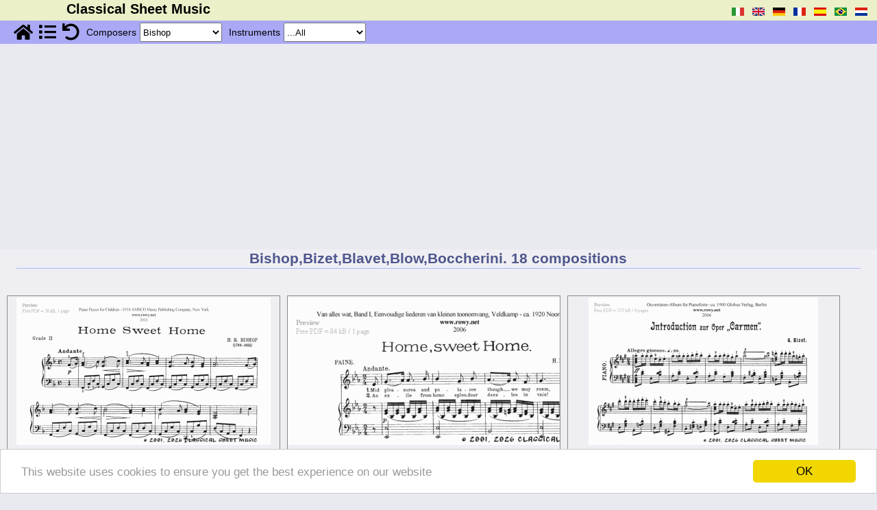

--- FILE ---
content_type: text/html; charset=UTF-8
request_url: https://www.classical-sheet-music.eu/spartiti-gratuiti-Bishop-pagina-1
body_size: 15794
content:
<!DOCTYPE html>
<html lang="it">
<head>
    <meta http-equiv="Content-Type" content="text/html;charset=utf-8" />
    <meta name="viewport" content="width=device-width, initial-scale=1.0" />
    <title>Free-sheet-music by Bishop,Bizet,Blavet,Blow,Boccherini  </title>
    <meta name='description' content="Classical Sheet Music offers a wide selection of world famous music especially suited for solo performance for a wide range of instruments. Here you can find unique transcriptions of music from the greatest  classical composers of all times. Our free downloadable pdf's allow you to play musical masterpieces on your favourite instrument without the need for accompinement.   by Bishop,Bizet,Blavet,Blow,Boccherini" />
    <meta name='keywords' content="Bishop,Bizet,Blavet,Blow,Boccherini, classical sheet music, famous composers, music scores, pdf free download, etudes, folk, baroque, waltzes, nocturnes, , " />
    <meta name="language" content="it" />
    <meta name='last generated' content='2026-01-19 10:01:15' />
    <base href="https://www.classical-sheet-music.eu/" />
    <link rel="canonical" href="https://www.classical-sheet-music.eu/free-sheet-music-Bishop-page-1" />
    <link rel="alternate" hreflang="it" href="https://www.classical-sheet-music.eu/spartiti-gratuiti-Bishop-pagina-1" />
 <!-- licensed: Copyright © 2026 BoosWigte inc <sup>®</sup> -->
 <!-- version: v4.2 Production -->
 <!-- author: de BoosWigte inc -->
 <!-- identifier : templates/index.tpl -->
 <!-- total parsing time : 0.025748014450073 -->

    <link rel="stylesheet" type="text/css" href="/css/redesign.css" />
    <link rel="stylesheet" type="text/css" href="/css/compositie.css" />
    <link rel="stylesheet" type="text/css" href="/css/r.compositie.css" />
    <link rel="stylesheet" type="text/css" href="/css/basket.css" />

<!-- <script>  -->
<!--  (function(i,s,o,g,r,a,m){i['GoogleAnalyticsObject']=r;i[r]=i[r]||function(){  -->
<!--  (i[r].q=i[r].q||[]).push(arguments)},i[r].l=1*new Date();a=s.createElement(o),  -->
<!--  m=s.getElementsByTagName(o)[0];a.async=1;a.src=g;m.parentNode.insertBefore(a,m)  -->
<!--  })(window,document,'script','https://www.google-analytics.com/analytics.js','ga');  -->
<!-- intentionally blank -->
<!--  ga('create', 'UA-98226260-1', 'auto');  -->
<!--  ga('send', 'pageview'); -->
<!--</script> -->

<!--[if lt IE 9]>
<script src="//ie7-js.googlecode.com/svn/version/2.1(beta4)/IE9.js"></script>
<![endif]-->

<!-- Start Googles ad block nwe stijl -->
<script async src="https://pagead2.googlesyndication.com/pagead/js/adsbygoogle.js?client=ca-pub-2913780812772058"
     crossorigin="anonymous"></script>
<!-- End Googles ad block nwe stijl -->

<script src="https://code.jquery.com/jquery-1.11.3.min.js"></script>
<script src="https://code.jquery.com/ui/1.13.1/jquery-ui.js"></script>


<!-- tpl/www/EU_Cookie_shit.js.tpl -->
 <!-- Begin Cookie Consent plugin by Silktide - http://silktide.com/cookieconsent -->
 <script>
    window.cookieconsent_options = {"message":"This website uses cookies to ensure you get the best experience on our website","dismiss":"OK","learnMore":"More info","link":null,"theme":"light-bottom"};
 </script>
 <script src="//cdnjs.cloudflare.com/ajax/libs/cookieconsent2/1.0.9/cookieconsent.min.js"></script>
 <!-- End Cookie Consent plugin -->
<!-- /tpl/www/EU_Cookie_shit.js.tpl -->
<!-- templates/www/compositie.js.tpl -->
<script>
/**
 * Copyright © de BoosWigte inc
 */

var oCompSel  = false;
var oInstrSel = false;
var oEditSel  = false;
var oPageSel  = false;

var sCompSel  = 'Bishop';
var sCompOld  = 'Bishop';

var sInstrSel  = '%';
var sInstrText = '';
var sInstrOld  = '%';

var sEditSel  = ''
var sEditOlD  = ''

var nPageNr    = 1;
var nLastPage  = 1;

/*!
@name     fnFillChoices()
@short    fill select options for a selection object per xml-stream
@param    in  - oTarget : the DOM selection object
@param    in  - oXml    : the XML object
@param    out - a constructed selection object
*/
function fnFillChoices( oTarget, oXml )
{
  console.log( 'Select box #' + oTarget.id );
}
/*!
@name     fnGetSelectedValues()
@short    get selected values from dropdowns ( or inputfield )
*/
function fnGetSelectedValues()
{

    if ( oCompSel != null ){
        sCompSel    = oCompSel.options[ oCompSel.selectedIndex ].value;
    } else {
        sCompSel    = "%";
    }

    if ( oInstrSel != null ){
        sInstrSel   = oInstrSel.options[ oInstrSel.selectedIndex ].value;
        sInstrText  = oInstrSel.options[ oInstrSel.selectedIndex ].text;
    } else {
        sInstrSel    = "%";
        sInstrText   = "";
    }


    if ( oEditSel != null ){
        sEditSel    = oEditSel.options[ oEditSel.selectedIndex ].value;
    } else {
        sEditSel    = "%";
    }

    if ( oPageSel != null ){
        nPageNr	= ( oPageSel.options != undefined ) ? parseInt(oPageSel.options[ oPageSel.selectedIndex ].value) : parseInt(oPageSel.value);
    } else {
        nPageNr	= 1;
    }

}

/*!     ------------------------------------------------------------------------------
@name    fnGo4NextSelection()
@short   after a selection was made carry it out
*/
function fnGo4NextSelection()
{
    let sWhichComposer   = ( sCompSel != '%' ) ? ( '-'+sCompSel ) : '';
    let sWhichInstrument = ( sInstrSel != '%' ) ? ( '-'+sInstrText ) : '';
    let sWhichEdition   = ( sEditSel != '%' ) ? ( '-'+sEditSel ) : '';

    let sWhichPage       = '-page-'+nPageNr;
    let sGotoLocation    = '/free-sheet-music'+sWhichComposer+sWhichInstrument+sWhichEdition+sWhichPage;
    document.location.href = sGotoLocation;
    return false;
}
// ---------------------------------------------------------------------------
// ----------------- behaviour acts and rules --------------------------------
// ---------------------------------------------------------------------------
$(document).ready( function()
{
    oCompSel  = document.getElementById( 'compsel' );
    oInstrSel = document.getElementById( 'instrsel' );
    oEditSel  = document.getElementById( 'editionsel' );
    oPageSel  = document.getElementById( 'pagenr' );

    $( '.awsome-hide' ).hide();
    $( '.awsome-icon' ).show();

    // On changing selected value for composer; narrow down on available instruments
    $( '#compsel' ).change( function(){
        fnGetSelectedValues();
        fnGo4NextSelection();
    } );

    // On changing selected value for instruments; narrow down on available composers
    $( '#instrsel' ).change( function(){
        fnGetSelectedValues();
        fnGo4NextSelection();
    } );

    // On changing selected value for editions; narrow down on available editions
    $( '#editionsel' ).change( function() {
        console.debug('editions clicked');
        fnGetSelectedValues();
        fnGo4NextSelection();
    } );

    // On changing selected value for pagenr; go to pagenr
    $( '#pagenr' ).change( function(){
        fnGetSelectedValues();
        fnGo4NextSelection();
    } );

    // On clicking 'button' go home; do it
    $( '#pg_home' ).click( function(){
        document.location.href='https://www.classical-sheet-music.eu/it/';
    })
    .bind('tap',function(){
        document.location.href='https://www.classical-sheet-music.eu/it/';
    });

    $('#pg_list_a').click( function( e ){
        e.stopPropagation();
        $('#loaderimg').show();
        sSitemapParam = '';
        fnGetSelectedValues();
        if ( sCompSel != '' && sCompSel != '%' ) {
            sSitemapParam = '/q/tab/composers/nrid/'+sCompSel;
        } else if ( sInstrSel != '' && sInstrSel != '%' ) {
            sSitemapParam = '/q/tab/instruments/nrid/'+sInstrSel;
        } else {
            sSitemapParam = '/q/tab/no selection'
        }
        document.location.href='https://www.classical-sheet-music.eu/it//sitemap'+sSitemapParam;
        return false;
    });

    // On clicking 'button' select all; load a page without any selection
    $( '#pg_all' ).click( function(){
        document.location.href='/free-sheet-music';
    });

    $( '.mobdtls' ).click( function(){
        var infId = this.id.substr( 3 );
        if ( $( '#' +infId ).hasClass('vaag') == false ) {
            $('#'+infId ).addClass('vaag');
            $('#butts'+infId ).show();
            $('#dtls'+infId ).show();
            if ( $('#xtr'+infId ) ){ $('#xtr'+infId ).show(); }
        } else {
            $('#'+infId ).removeClass('vaag');
            $('#butts'+infId ).hide();
            $('#dtls'+infId ).hide();
            if ( $('#xtr'+infId ) ){ $('#xtr'+infId ).hide(); }
        }
    });
});
</script>
<!-- /templates/www/compositie.js.tpl -->
<!-- base/templates/general/mobile.menu.js.tpl -->
<script>
/**
 * this is a catch-all script for handling changes in viewport, affecting
 * the menu(s) as used by various <app>.menu.tpl templates
 *
 * Copyright © de BoosWigte inc
 */
var menuBar = null;
var choicesMenu = null;
var savWelke = null;

var checkResized = function() {
    if (window.innerWidth < 881) {
        showMobMenu();
    } else {
            showTopBar();
    }
};

var showMobMenu = function() {
        $('#topbar').hide();
        $('#mobmenu').show();
        if (0 < menuBar.length) { $('#menu').hide(); }
        if (0 < choicesMenu.length) { $('#choices').hide(); }
};

var showTopBar = function() {
        $('#mobmenu').hide();
        $('#topbar').show();
        if (0 < menuBar.length) { $('#menu').show(); }
        if (0 < choicesMenu.length) { $('#choices').show(); }
};

var showChoices = function() {
    $('#choices').show();
    hideChoice();
};

/**
 * Logic handling clicking one of choices
 */
var hideChoice = function() {
    if(null !== savWelke) {
        $('#'+savWelke+'-block').hide();
    }
};
var showChoice = function(Welke) {
    $('#'+Welke+'-block').show();
};

var toggleChoice = function(Welke) {
    hideChoice(savWelke);
    showChoice(Welke);
    $('#link-'+savWelke).removeClass('active');
    $('#link-'+Welke).addClass('active');
    savWelke = Welke;
    checkResized();
};

$(document).ready(function()
{
    choicesMenu = $('#choices');
    menuBar = $('#menu');

    $( '#btnup' ).click( function(){
        showMobMenu();
    });

    $('#menu').click( function(){
        // showMobMenu();
    });

    $('.inner-link').click(function(){
        toggleChoice(this.id.substr(5));
        checkResized();
    });

    $( '#mobmenu' ).click( function() {
        $('#mobmenu').hide();
        showTopBar();
    });

    checkResized();
    var hash = window.location.hash;
    var path = window.location.pathname.substr(window.location.pathname.lastIndexOf('/')+1);
    switch (path) {
        case 'lexicon' :
            toggleChoice('lexicon');
            break;
        case 'search' :
            toggleChoice('search');
            break;
        case 'about':
        case 'contact':
        case 'cookies':
        case 'sitemap':
        case 'copyright':
        case 'privacy':
        case 'disclaimer':
            break;
        default:
            switch (hash) {
                case '#instrumenten' :
                    toggleChoice('instrumenten');
                    break;
                case '#special' :
                    toggleChoice('special');
                    break;
                default:
                    if (0 < choicesMenu.length) {
                        toggleChoice('componisten');
                        if ('_' != hash.substr(7)) {
                            toggleLetter(hash.substr(7));
                        }
                    }
                    break;
            }
    }
});
window.addEventListener('resize', checkResized);
</script>
<!-- general/handle-media.js.tpl -->
<script>
/**
 * Copyright © de BoosWigte inc
 */

var oXmDiv = false;
var oXmImg = false;
var direct = false;
let basket = {teller: 0};

var processScoresSelection = function() {
    let selected = $('ul.basket-content-list > li > input:checked');
    let scores = [];
    for (n=0; n < selected.length; n++) {
        if (selected[n].name) {
            scores.push(selected[n].name);
        }
    }

    if (scores.length > 0) {
        let url = '/general/handle-click/q/c/clear-from-basket/v/'+JSON.stringify(scores);
        $.get(url)
            .done(function (response) {
                let arr = $.parseJSON(response);
            });
    }
};

var processClearAllScores = function() {
    let url = '/general/handle-click/q/c/clear-from-basket/v/'+JSON.stringify(['*']);
    if (confirm('Are you sure?')) {
        $.get(url)
            .done(function (response) {
                cleanBasketContent();
            });
    }
};
var cleanBasketContent = function() {
    $('#basket-content-box').html("");
    $('#basket-teller')
        .text(0)
        .removeClass('basket-teller-on')
        .addClass('basket-teller');
    $('.basket-content').hide();
    $('#basket').css('cursor', 'default')
        .hide();
};

var processBasketContent = function() {
    let url = '/general/handle-click/q/c/get-basket-content';
    $.get(url)
        .done(function(response) {
            let arr = $.parseJSON(response);
            if (arr.teller > 0) {
                $('#basket').show()
                    .css('cursor', 'pointer');

                let ul = "<ul class='basket-content-list'>";
                for(let li of arr.list) {
                    ul += li+"\n";
                }
                $('#basket-content-box').html(ul+"</ul>\n");
                $('#basket-teller')
                    .text(arr.teller)
                    .removeClass('basket-teller')
                    .addClass('basket-teller-on');
            } else {
                cleanBasketContent();
            }
        });
};

var handleLinkToPdf = function(sUrl, method='download') {
    if (undefined !== sUrl) {
        if ('download' == method) {
            $('#basket-download-frame')
                .attr('src', sUrl)
                .attr('target', '_self');

            $.get(sUrl)
                .done(function(){
                    processBasketContent();
                });

        } else {
            window.open(sUrl, 'PdfUp', 'width=500,height=800,scrollbars=yes');
        }
        return false;
    } else {
        alert('Er ging iets fout');
    }
};

$(document).ready(function() {
    oXmDiv    = document.getElementById('xmdiv');
    oXmImg    = document.getElementById('xmimg');
    $('#xmdiv').hide();

    // Initialize basket content
    processBasketContent();

    $('.pdf').click(function(){
        if (direct) {
            let sUrl    = $(this).attr('href');
            let nWidth  = ($(window).width() < 650) ? parseInt($(window).width() - 50) : 600;
            let nHeight = parseInt($(window).height());
            let sPopNm  = 'PdfUp';
            window.open(sUrl, sPopNm, 'width='+nWidth+',height='+nHeight+',scrollbars=yes');
        } else {
            let url = '/general/handle-click/q/c/add-to-basket/id/add-to-basket'+this.id;
            $.get(url)
            .done(function(response) {
                let arr = $.parseJSON(response);
        //        alert(arr.message);
                const msg = document.createElement('div');
                msg.className = 'basket-message';
                const msgTxt = document.createTextNode(arr.message);
                msg.appendChild(msgTxt);
                document.getElementById('container').appendChild(msg);
                setTimeout(function(){
                    document.getElementById('container').removeChild(msg);
                }, 2000);
                processBasketContent();
            });
        }
        return false;
    });

    $('.snd').click(function() {
        let sUrl = $(this).attr('href');
        let nWidth = 100;
        let nHeight = 10;
        let sPopNm = 'SndUp';
        if (sUrl.indexOf(".mid") !== -1) {
            if (confirm("Click Ok to listen to this sound file\nOtherwise click Cancel to download the midi file")) {
                nWidth = 450;
                nHeight = 250;
                sUrl = '/listen/name=' + this.id;
            }
        } else if (sUrl.indexOf(".mp3") !== -1) {
            nWidth = 400;
            nHeight = 100;
        }

        window.open(sUrl, sPopNm, 'width='+nWidth+',height='+nHeight+',scrollbars=yes');
        return false;
    });

    $('.thumb').click(function(){
        nWidth = parseInt($(document).width() - 50);
        if (nWidth > 350)
        {
            oXmImg.src='/img/big_spinner_150x150.gif';
            oXmImg.style.left='50%';
            oXmImg.style.height='150px';
            oXmImg.style.width='150px';
            oXmImg.style.marginLeft='-75px';
            oXmImg.style.marginTop='-75px';
            oXmImg.style.top='50%';
            oXmDiv.style.width='auto';

            xSrc = $(this).attr('src').match(/thumb\/(.*)\.png/);
            sImageSrc = ('https://www.classical-sheet-music.eu/'+'/image/'+xSrc[1]+'.png');
            nWidth = (nWidth > 760) ? 760 : nWidth;
            nWidth = (nWidth < 340) ? 320 : nWidth;
            oXmDiv.style.display='';
            oXmDiv.style.width  = parseInt(nWidth+20)+'px';
            oXmDiv.style.height = ($(window).height() < 360) ? ($(window).height()+'px') : 'auto';
            oXmDiv.style.overflowY='auto';
            oXmDiv.style.left='50%';
            oXmDiv.style.marginLeft = parseInt(((nWidth+20) / 2) * -1)+'px';

            oXmImg.src=(sImageSrc+'/q/w/'+nWidth);
            oXmImg.style.width=nWidth+'px';
            oXmImg.style.height='auto';
            oXmImg.style.left='auto';
            oXmImg.style.top='auto';
            oXmImg.style.marginLeft='10px';
            oXmImg.style.marginTop='10px';
        }
    });

    $('#basket').click(function(){
        $('.basket-content').toggle();
    });

    $('.basket-clear-all').click(function(){
        processClearAllScores();
    });

    $('.basket-content-header-cross').click(function(){
        $('.basket-content').hide();
    });

    $('.basket-clear-sel').click(function(){
        processScoresSelection();
        processBasketContent();
    });

    $('#xmimg').click(function(){
        $('#xmdiv').hide();
    });
});
</script>
<!-- /general/handle-media.js.tpl -->

</head>
<body id='body'>
<div class="out_container"><!-- content -->
<!-- base/templates/www/topbar.tpl -->
<div id="mobmenu">&nbsp;</div>
<div id="topbar">
    <div class="topbar text" id="block0000"><h1>Classical Sheet Music</h1></div>
    <div id="languages" class="topbar languages verberg">
        <ul class="languages"><!-- language choices -->
            <li class="languages"><a href="/spartiti-gratuiti-Bishop-pagina-1" title="Italiano"><img src="/img/it.gif" id="cl/spartiti-gratuiti-Bishop-pagina-1" class="lang" alt="Italiano"  /></a></li>
            <li class="languages"><a href="/free-sheet-music-Bishop-page-1" title="English"><img src="/img/en.gif" id="cl/free-sheet-music-Bishop-page-1" class="lang" alt="English"  /></a></li>
            <li class="languages"><a href="/kostenlose-noten-Bishop-seite-1" title="Deutsch"><img src="/img/de.gif" id="cl/kostenlose-noten-Bishop-seite-1" class="lang" alt="Deutsch"  /></a></li>
            <li class="languages"><a href="/partitions-gratuites-Bishop-page-1" title="Français"><img src="/img/fr.gif" id="cl/partitions-gratuites-Bishop-page-1" class="lang" alt="Français"  /></a></li>
            <li class="languages"><a href="/partituras-gratis-Bishop-página-1" title="Espagnol"><img src="/img/es.gif" id="cl/partituras-gratis-Bishop-página-1" class="lang" alt="Espagnol"  /></a></li>
            <li class="languages"><a href="/partituras-gratuitas-Bishop-página-1" title="Português do Brasil"><img src="/img/pt-br.gif" id="cl/partituras-gratuitas-Bishop-página-1" class="lang" alt="Português do Brasil"  /></a></li>
            <li class="languages"><a href="/gratis-bladmuziek-Bishop-bladzijde-1" title="Nederlands"><img src="/img/nl.gif" id="cl/gratis-bladmuziek-Bishop-bladzijde-1" class="lang" alt="Nederlands"  /></a></li>
        </ul>
    </div><!-- /language choices -->
    <hr class="sep" />
</div>
<!-- /base/templates/www/topbar.tpl -->
<!-- www/compositie.menu.tpl -->
<div id="menu">
    <div class="simple">
        <span id="pg_home" class="pging awsome"><a href="https://www.classical-sheet-music.eu/it/" title="Homepage"><span class="awsome-icon">&#xf015;</span><span class="awsome-hide">Homepage</span></a></span>
        <span id="pg_list" class="pging awsome"><a id="pg_list_a" href="https://www.classical-sheet-music.eu/it//sitemap" title="List of all pages"><span class="awsome-icon">&#xf03a;</span><span class="awsome-hide">List of all pages</span></a></span>
        <span id="pg_all" class="pging awsome"><a href="https://www.classical-sheet-music.eu/it//compositie" title="Reset selection"><span class="awsome-icon">&#xf0e2;</span><span class="awsome-hide">Reset selection</span></a></span>
        <!-- <span id="pg_search" class="pging awsome"><a href="https://www.classical-sheet-music.eu/it//search" title="Search page"><span class="awsome-icon">&#xf002;</span><span class="awsome-hide">Search page</span></a></span> -->
    </div>
    <div class="simple" title="Select a composer here">
        <span class="hdr">Composers</span>
        <select class="sel" name="compsel" id="compsel">
            <option value="%">...All</option>
            <option value="01_Organ_Album">01 Organ Album</option>
            <option value="02_Organ_Album">02 Organ Album</option>
            <option value="1000_Compositions">1000 Compositions</option>
            <option value="1_Flute_Album">1 Flute Album</option>
            <option value="1_Piano_Album">1 Piano Album</option>
            <option value="2_Piano_Album">2 Piano Album</option>
            <option value="Abt">Abt</option>
            <option value="Adam">Adam</option>
            <option value="Adson">Adson</option>
            <option value="Aguado">Aguado</option>
            <option value="Alarcon_de">Alarcon de</option>
            <option value="Albeniz">Albeniz</option>
            <option value="Alberti">Alberti</option>
            <option value="Albinoni">Albinoni</option>
            <option value="Albrechtsberger">Albrechtsberger</option>
            <option value="Altdeutsches_Volksloed">Altdeutsches Volksloed</option>
            <option value="American_Square_Dance">American Square Dance</option>
            <option value="Andre">Andre</option>
            <option value="Anoniem">Anoniem</option>
            <option value="Anonymous">Anonymous</option>
            <option value="Arbeau">Arbeau</option>
            <option value="Arditi">Arditi</option>
            <option value="Arne">Arne</option>
            <option value="Arriga">Arriga</option>
            <option value="Ashford">Ashford</option>
            <option value="Astorga">Astorga</option>
            <option value="Auber">Auber</option>
            <option value="Aversa">Aversa</option>
            <option value="Aviles">Aviles</option>
            <option value="Bach">Bach</option>
            <option value="Bach_CPh">Bach CPh</option>
            <option value="Bach_Gounod">Bach Gounod</option>
            <option value="Bach_H">Bach H</option>
            <option value="Bach_J">Bach J</option>
            <option value="Bach_JB">Bach JB</option>
            <option value="Bach_JC">Bach JC</option>
            <option value="Bach_JCF">Bach JCF</option>
            <option value="Bach_JE">Bach JE</option>
            <option value="Bach_JM">Bach JM</option>
            <option value="Bach_JN">Bach JN</option>
            <option value="Bach_JoChr">Bach JoChr</option>
            <option value="Bach_PE">Bach PE</option>
            <option value="Bach_WF">Bach WF</option>
            <option value="Bach_WFE">Bach WFE</option>
            <option value="Backer-Grondahl">Backer-Grondahl</option>
            <option value="Balbastre">Balbastre</option>
            <option value="Balfe">Balfe</option>
            <option value="Barker">Barker</option>
            <option value="Bath">Bath</option>
            <option value="Battanchon">Battanchon</option>
            <option value="Baustetter">Baustetter</option>
            <option value="Bayly">Bayly</option>
            <option value="Bayry">Bayry</option>
            <option value="Bazin">Bazin</option>
            <option value="Becher">Becher</option>
            <option value="Becker">Becker</option>
            <option value="Beethoven">Beethoven</option>
            <option value="Beethoven_Doebber">Beethoven Doebber</option>
            <option value="Beethoven_Seiss">Beethoven Seiss</option>
            <option value="Bellini">Bellini</option>
            <option value="Benda">Benda</option>
            <option value="Bennett">Bennett</option>
            <option value="Berat">Berat</option>
            <option value="Berbiguier">Berbiguier</option>
            <option value="Berlioz">Berlioz</option>
            <option value="Berner">Berner</option>
            <option value="Besard">Besard</option>
            <option value="Beutler">Beutler</option>
            <option value="Billeton">Billeton</option>
            <option value="Bird">Bird</option>
            <option value="Bishop" selected='selected'>Bishop</option>
            <option value="Bizet">Bizet</option>
            <option value="Blavet">Blavet</option>
            <option value="Blow">Blow</option>
            <option value="Boccherini">Boccherini</option>
            <option value="Bodenschatz">Bodenschatz</option>
            <option value="Boely">Boely</option>
            <option value="Bohm">Bohm</option>
            <option value="Bohme">Bohme</option>
            <option value="Bohner">Bohner</option>
            <option value="Boieldieu">Boieldieu</option>
            <option value="Bononcini">Bononcini</option>
            <option value="Border">Border</option>
            <option value="Bordese">Bordese</option>
            <option value="Borghese">Borghese</option>
            <option value="Borodin">Borodin</option>
            <option value="Bortniansky">Bortniansky</option>
            <option value="Boyce">Boyce</option>
            <option value="Braga">Braga</option>
            <option value="Brahms">Brahms</option>
            <option value="Bree_van">Bree van</option>
            <option value="Breval">Breval</option>
            <option value="Brocca">Brocca</option>
            <option value="Bruch">Bruch</option>
            <option value="Bucciali">Bucciali</option>
            <option value="Buck">Buck</option>
            <option value="Bugle_call">Bugle call</option>
            <option value="Burdy">Burdy</option>
            <option value="Burgmuller">Burgmuller</option>
            <option value="Burns">Burns</option>
            <option value="Burt">Burt</option>
            <option value="Buttstedt">Buttstedt</option>
            <option value="Buxtehude">Buxtehude</option>
            <option value="Byrd">Byrd</option>
            <option value="Byrd_Bull_Gibbons">Byrd Bull Gibbons</option>
            <option value="Cabezon">Cabezon</option>
            <option value="Caldara">Caldara</option>
            <option value="Call_von">Call von</option>
            <option value="Campagnoli">Campagnoli</option>
            <option value="Campion">Campion</option>
            <option value="Canette">Canette</option>
            <option value="Capua">Capua</option>
            <option value="Carey">Carey</option>
            <option value="Carissimi">Carissimi</option>
            <option value="Carulli">Carulli</option>
            <option value="Champion_de_chambonnieres_">Champion de chambonnieres </option>
            <option value="Chansarel">Chansarel</option>
            <option value="Cherubini">Cherubini</option>
            <option value="Chopin">Chopin</option>
            <option value="Chueca">Chueca</option>
            <option value="Cimarosa">Cimarosa</option>
            <option value="Claribel">Claribel</option>
            <option value="Clarke">Clarke</option>
            <option value="Claussmann">Claussmann</option>
            <option value="Clementi">Clementi</option>
            <option value="Clerambault">Clerambault</option>
            <option value="Collin">Collin</option>
            <option value="Corelli">Corelli</option>
            <option value="Corette">Corette</option>
            <option value="Cornelius">Cornelius</option>
            <option value="Coste">Coste</option>
            <option value="Cottreau">Cottreau</option>
            <option value="Couperin">Couperin</option>
            <option value="Croft">Croft</option>
            <option value="Curschmann">Curschmann</option>
            <option value="dall_Abaco">Dall Abaco</option>
            <option value="Danks">Danks</option>
            <option value="Darnton">Darnton</option>
            <option value="Da_Costa">Da Costa</option>
            <option value="Debussy">Debussy</option>
            <option value="Delibes">Delibes</option>
            <option value="Depuydt">Depuydt</option>
            <option value="Derx">Derx</option>
            <option value="Descaves">Descaves</option>
            <option value="Deslandres">Deslandres</option>
            <option value="Des_Pres">Des Pres</option>
            <option value="De_Call">De Call</option>
            <option value="De_Macq">De Macq</option>
            <option value="De_Monte">De Monte</option>
            <option value="Diabelli">Diabelli</option>
            <option value="Dittersdorf_von">Dittersdorf von</option>
            <option value="Doering">Doering</option>
            <option value="Donizetti">Donizetti</option>
            <option value="Dowland">Dowland</option>
            <option value="Dubois">Dubois</option>
            <option value="Duncombe">Duncombe</option>
            <option value="Duni">Duni</option>
            <option value="Durante">Durante</option>
            <option value="Durme_van">Durme van</option>
            <option value="Dussek">Dussek</option>
            <option value="Dvorak">Dvorak</option>
            <option value="d_Ageni">D Ageni</option>
            <option value="Eastburn">Eastburn</option>
            <option value="Eberlin">Eberlin</option>
            <option value="Elgar">Elgar</option>
            <option value="Emmett">Emmett</option>
            <option value="Engelbrecht">Engelbrecht</option>
            <option value="English Folk">English Folk</option>
            <option value="Erhard">Erhard</option>
            <option value="Ett">Ett</option>
            <option value="Ex_Libris">Ex Libris</option>
            <option value="Eyk_van">Eyk van</option>
            <option value="Fanton">Fanton</option>
            <option value="Fasolo">Fasolo</option>
            <option value="Faulkes">Faulkes</option>
            <option value="Faure">Faure</option>
            <option value="Fesca">Fesca</option>
            <option value="Field">Field</option>
            <option value="Fischer">Fischer</option>
            <option value="Fischer_MG">Fischer MG</option>
            <option value="Flies_(Mozart)">Flies (Mozart)</option>
            <option value="Flotow_von">Flotow von</option>
            <option value="Foscarini">Foscarini</option>
            <option value="Foster">Foster</option>
            <option value="Foucquet">Foucquet</option>
            <option value="Franck">Franck</option>
            <option value="Franz">Franz</option>
            <option value="Frech">Frech</option>
            <option value="Free_Music_Paper">Free Music Paper</option>
            <option value="Frescobaldi">Frescobaldi</option>
            <option value="Friedrich_der_Grosse">Friedrich der Grosse</option>
            <option value="Froberger">Froberger</option>
            <option value="Furstenau">Furstenau</option>
            <option value="Fux">Fux</option>
            <option value="Gabriel_Marie">Gabriel Marie</option>
            <option value="Gade">Gade</option>
            <option value="Gattermann">Gattermann</option>
            <option value="Gebhardi">Gebhardi</option>
            <option value="Geilfus">Geilfus</option>
            <option value="Gerber">Gerber</option>
            <option value="Gershwin">Gershwin</option>
            <option value="Gilbert">Gilbert</option>
            <option value="Giordani">Giordani</option>
            <option value="Giuliani">Giuliani</option>
            <option value="Glinka">Glinka</option>
            <option value="Glover">Glover</option>
            <option value="Gluck">Gluck</option>
            <option value="Goetz">Goetz</option>
            <option value="Goltermann">Goltermann</option>
            <option value="Gordigiani">Gordigiani</option>
            <option value="Gossec">Gossec</option>
            <option value="Gounod">Gounod</option>
            <option value="Gradehand">Gradehand</option>
            <option value="Granados">Granados</option>
            <option value="Granata">Granata</option>
            <option value="Grandval_de">Grandval de</option>
            <option value="Granzin">Granzin</option>
            <option value="Gratz">Gratz</option>
            <option value="Graun">Graun</option>
            <option value="Gregorian">Gregorian</option>
            <option value="Grey">Grey</option>
            <option value="Grieg">Grieg</option>
            <option value="Grigny_de">Grigny de</option>
            <option value="Grosjean">Grosjean</option>
            <option value="Gruber">Gruber</option>
            <option value="Grunfeld">Grunfeld</option>
            <option value="Guilain">Guilain</option>
            <option value="Guilmant">Guilmant</option>
            <option value="Guiraud">Guiraud</option>
            <option value="Gurlitt">Gurlitt</option>
            <option value="Halvorsen">Halvorsen</option>
            <option value="Händel">Händel</option>
            <option value="Handochkine">Handochkine</option>
            <option value="Harper">Harper</option>
            <option value="Harthan">Harthan</option>
            <option value="Hasse">Hasse</option>
            <option value="Hassler">Hassler</option>
            <option value="Hauptmann">Hauptmann</option>
            <option value="Haydn">Haydn</option>
            <option value="Haydn_Tarrega">Haydn Tarrega</option>
            <option value="Helf">Helf</option>
            <option value="Heller">Heller</option>
            <option value="Helmont_van">Helmont van</option>
            <option value="Henning">Henning</option>
            <option value="Henriques">Henriques</option>
            <option value="Henselt">Henselt</option>
            <option value="Herold">Herold</option>
            <option value="Herzog">Herzog</option>
            <option value="Hesse">Hesse</option>
            <option value="Hiller">Hiller</option>
            <option value="Hiller_JA">Hiller JA</option>
            <option value="Himmel">Himmel</option>
            <option value="Hofer">Hofer</option>
            <option value="Hofmann">Hofmann</option>
            <option value="Holst">Holst</option>
            <option value="Holst_E">Holst E</option>
            <option value="Hook">Hook</option>
            <option value="Hopner">Hopner</option>
            <option value="Horetzky">Horetzky</option>
            <option value="Horn">Horn</option>
            <option value="Horsley">Horsley</option>
            <option value="Hotteterre">Hotteterre</option>
            <option value="Hume">Hume</option>
            <option value="Hummel">Hummel</option>
            <option value="Humperdinck">Humperdinck</option>
            <option value="Hunten">Hunten</option>
            <option value="Hurlebusch">Hurlebusch</option>
            <option value="Hyan">Hyan</option>
            <option value="Indy">Indy</option>
            <option value="Isaac">Isaac</option>
            <option value="Isouard">Isouard</option>
            <option value="Ivanovici">Ivanovici</option>
            <option value="Jacobi">Jacobi</option>
            <option value="Jadassohn">Jadassohn</option>
            <option value="Jensen">Jensen</option>
            <option value="Jones">Jones</option>
            <option value="Joves">Joves</option>
            <option value="Kallenbach">Kallenbach</option>
            <option value="Karg-Elert">Karg-Elert</option>
            <option value="Kauffmann">Kauffmann</option>
            <option value="Kaufmann">Kaufmann</option>
            <option value="Kaun">Kaun</option>
            <option value="Kegel">Kegel</option>
            <option value="Kellner">Kellner</option>
            <option value="Kerckhoven_van_den">Kerckhoven van den</option>
            <option value="Key">Key</option>
            <option value="Kindscher">Kindscher</option>
            <option value="Kirchner">Kirchner</option>
            <option value="Kirnberger">Kirnberger</option>
            <option value="Kittel">Kittel</option>
            <option value="Klauss">Klauss</option>
            <option value="Klickmann">Klickmann</option>
            <option value="Knecht">Knecht</option>
            <option value="Knight">Knight</option>
            <option value="Kohler">Kohler</option>
            <option value="Korner">Korner</option>
            <option value="Kozeluch">Kozeluch</option>
            <option value="Krebs">Krebs</option>
            <option value="Kreutzer">Kreutzer</option>
            <option value="Krieger">Krieger</option>
            <option value="Kuffner">Kuffner</option>
            <option value="Kuhlau">Kuhlau</option>
            <option value="Kuhmstedt">Kuhmstedt</option>
            <option value="Kuhnau_JC">Kuhnau JC</option>
            <option value="Kullak">Kullak</option>
            <option value="Kurpinski">Kurpinski</option>
            <option value="Lack">Lack</option>
            <option value="Langer">Langer</option>
            <option value="Lanner">Lanner</option>
            <option value="Lasson">Lasson</option>
            <option value="Lasso_di">Lasso di</option>
            <option value="Laurens">Laurens</option>
            <option value="Lavignac">Lavignac</option>
            <option value="Le Cadet">Le Cadet</option>
            <option value="Leclair">Leclair</option>
            <option value="Lee">Lee</option>
            <option value="Lemmens">Lemmens</option>
            <option value="Leoncavallo">Leoncavallo</option>
            <option value="Lepage">Lepage</option>
            <option value="Letocart">Letocart</option>
            <option value="Lewis">Lewis</option>
            <option value="Le_Roux">Le Roux</option>
            <option value="Libert">Libert</option>
            <option value="Liliuokalani">Liliuokalani</option>
            <option value="Lind">Lind</option>
            <option value="Lisle_de">Lisle de</option>
            <option value="Liszt">Liszt</option>
            <option value="Loder">Loder</option>
            <option value="Loeillet">Loeillet</option>
            <option value="Loewe">Loewe</option>
            <option value="Lohet">Lohet</option>
            <option value="Loret">Loret</option>
            <option value="Lortzing">Lortzing</option>
            <option value="Loser">Loser</option>
            <option value="Lotti">Lotti</option>
            <option value="Louis_XIII">Louis XIII</option>
            <option value="Lully">Lully</option>
            <option value="Luzzi">Luzzi</option>
            <option value="Maciocchi">Maciocchi</option>
            <option value="Mac_Dowell">Mac Dowell</option>
            <option value="Mahler">Mahler</option>
            <option value="Maillochaud">Maillochaud</option>
            <option value="Marcello">Marcello</option>
            <option value="Marks">Marks</option>
            <option value="Marpurg">Marpurg</option>
            <option value="Martin">Martin</option>
            <option value="Martini">Martini</option>
            <option value="Masini">Masini</option>
            <option value="Massenet">Massenet</option>
            <option value="Mattheson">Mattheson</option>
            <option value="Maxfield">Maxfield</option>
            <option value="Mehul">Mehul</option>
            <option value="Meissonier">Meissonier</option>
            <option value="Meister">Meister</option>
            <option value="Mendelssohn">Mendelssohn</option>
            <option value="Mercadante">Mercadante</option>
            <option value="Mercier">Mercier</option>
            <option value="Mertz">Mertz</option>
            <option value="Methfessel">Methfessel</option>
            <option value="Metra">Metra</option>
            <option value="Mexican Folk">Mexican Folk</option>
            <option value="Meyerbeer">Meyerbeer</option>
            <option value="Michaelis">Michaelis</option>
            <option value="Millocker">Millocker</option>
            <option value="Mills">Mills</option>
            <option value="Molinaro">Molinaro</option>
            <option value="Molino">Molino</option>
            <option value="Molloy">Molloy</option>
            <option value="Monk">Monk</option>
            <option value="Montrose">Montrose</option>
            <option value="Moore">Moore</option>
            <option value="Morks">Morks</option>
            <option value="Mortaro">Mortaro</option>
            <option value="Moscheles">Moscheles</option>
            <option value="Moszkowski">Moszkowski</option>
            <option value="Mouret">Mouret</option>
            <option value="Mozart">Mozart</option>
            <option value="Mozart_Rowy">Mozart Rowy</option>
            <option value="Mudie">Mudie</option>
            <option value="Muffat">Muffat</option>
            <option value="Muller">Muller</option>
            <option value="Murschhauser">Murschhauser</option>
            <option value="Mussorgsky">Mussorgsky</option>
            <option value="Nauss">Nauss</option>
            <option value="Neukomm">Neukomm</option>
            <option value="Nevin">Nevin</option>
            <option value="Niedermeyer">Niedermeyer</option>
            <option value="Nielsen">Nielsen</option>
            <option value="Noordt_van">Noordt van</option>
            <option value="Norton">Norton</option>
            <option value="Noskowski">Noskowski</option>
            <option value="Obrecht">Obrecht</option>
            <option value="Ockeghem">Ockeghem</option>
            <option value="Ocki-Albi">Ocki-Albi</option>
            <option value="Oehme">Oehme</option>
            <option value="Oesten">Oesten</option>
            <option value="Offenbach">Offenbach</option>
            <option value="Oosterzee_van">Oosterzee van</option>
            <option value="Oremus">Oremus</option>
            <option value="Otto">Otto</option>
            <option value="Ouseley">Ouseley</option>
            <option value="Pachelbel">Pachelbel</option>
            <option value="Paganini">Paganini</option>
            <option value="Paisiello">Paisiello</option>
            <option value="Palestrina">Palestrina</option>
            <option value="Paradies">Paradies</option>
            <option value="Paradis">Paradis</option>
            <option value="Parlow">Parlow</option>
            <option value="Partridge">Partridge</option>
            <option value="Paulian">Paulian</option>
            <option value="Pellegrin">Pellegrin</option>
            <option value="Pepusch">Pepusch</option>
            <option value="Pergolesi">Pergolesi</option>
            <option value="Pescatore">Pescatore</option>
            <option value="Petre">Petre</option>
            <option value="Philipp">Philipp</option>
            <option value="Pleyel">Pleyel</option>
            <option value="Poissl_von">Poissl von</option>
            <option value="Pollini">Pollini</option>
            <option value="Ponchielli">Ponchielli</option>
            <option value="Praetorius">Praetorius</option>
            <option value="Princess_Anna_Amalia_of_Prussia">Princess Anna Amalia of Prussia</option>
            <option value="Pringle">Pringle</option>
            <option value="Privas">Privas</option>
            <option value="Proch">Proch</option>
            <option value="Puccini">Puccini</option>
            <option value="Purcell">Purcell</option>
            <option value="Raff">Raff</option>
            <option value="Raffy">Raffy</option>
            <option value="Rameau">Rameau</option>
            <option value="Rathgeber">Rathgeber</option>
            <option value="Ravel">Ravel</option>
            <option value="Reger">Reger</option>
            <option value="Regnard">Regnard</option>
            <option value="Reichardt">Reichardt</option>
            <option value="Reinecke">Reinecke</option>
            <option value="Rembt">Rembt</option>
            <option value="Rennes_van">Rennes van</option>
            <option value="Rheinberger">Rheinberger</option>
            <option value="Riegel">Riegel</option>
            <option value="Righini">Righini</option>
            <option value="Rinck">Rinck</option>
            <option value="Ritter">Ritter</option>
            <option value="Rogers">Rogers</option>
            <option value="Roman">Roman</option>
            <option value="Romberg">Romberg</option>
            <option value="Roothaan">Roothaan</option>
            <option value="Rosa">Rosa</option>
            <option value="Rosas">Rosas</option>
            <option value="Rossini">Rossini</option>
            <option value="Rousseau">Rousseau</option>
            <option value="Rubinstein">Rubinstein</option>
            <option value="Rubio">Rubio</option>
            <option value="Rudolph">Rudolph</option>
            <option value="Saint-George">Saint-George</option>
            <option value="Saint-Saens">Saint-Saens</option>
            <option value="Sammartini">Sammartini</option>
            <option value="Sanz">Sanz</option>
            <option value="Satie">Satie</option>
            <option value="Sattler">Sattler</option>
            <option value="Sauerbrey">Sauerbrey</option>
            <option value="Savile">Savile</option>
            <option value="Scarlatti">Scarlatti</option>
            <option value="Schafer">Schafer</option>
            <option value="Scharwenka">Scharwenka</option>
            <option value="Scheibner">Scheibner</option>
            <option value="Scheidt">Scheidt</option>
            <option value="Schellenberg">Schellenberg</option>
            <option value="Schick">Schick</option>
            <option value="Schildknecht">Schildknecht</option>
            <option value="Schillings">Schillings</option>
            <option value="Schmid">Schmid</option>
            <option value="Schmidlin">Schmidlin</option>
            <option value="Schmitt">Schmitt</option>
            <option value="Schneider">Schneider</option>
            <option value="Schubert">Schubert</option>
            <option value="Schulz">Schulz</option>
            <option value="Schulz_M">Schulz M</option>
            <option value="Schumann">Schumann</option>
            <option value="Schutt">Schutt</option>
            <option value="Schytte">Schytte</option>
            <option value="Sechter">Sechter</option>
            <option value="Seeger">Seeger</option>
            <option value="Silas">Silas</option>
            <option value="Silcher">Silcher</option>
            <option value="Silesius">Silesius</option>
            <option value="Silhouette">Silhouette</option>
            <option value="Sivry_de">Sivry de</option>
            <option value="Sjogren">Sjogren</option>
            <option value="Skrjabin">Skrjabin</option>
            <option value="Smallwood">Smallwood</option>
            <option value="Smetana">Smetana</option>
            <option value="Smith_and_Carey">Smith and Carey</option>
            <option value="Sor">Sor</option>
            <option value="Sorge">Sorge</option>
            <option value="Sousa">Sousa</option>
            <option value="Speth">Speth</option>
            <option value="Spohr">Spohr</option>
            <option value="Stanley">Stanley</option>
            <option value="Steenwick_van">Steenwick van</option>
            <option value="Steibelt">Steibelt</option>
            <option value="Stevenson">Stevenson</option>
            <option value="Stolze">Stolze</option>
            <option value="Stradella">Stradella</option>
            <option value="Strauss">Strauss</option>
            <option value="Strauss_Josef">Strauss Josef</option>
            <option value="Strauss_sr">Strauss sr</option>
            <option value="Sullivan">Sullivan</option>
            <option value="Sulzer">Sulzer</option>
            <option value="Supper">Supper</option>
            <option value="Suppe_von">Suppe von</option>
            <option value="Susato">Susato</option>
            <option value="Sweelinck">Sweelinck</option>
            <option value="Sweet">Sweet</option>
            <option value="Swift">Swift</option>
            <option value="Tarrega">Tarrega</option>
            <option value="Tartini">Tartini</option>
            <option value="Tchaikovsky">Tchaikovsky</option>
            <option value="Telemann">Telemann</option>
            <option value="Tellier">Tellier</option>
            <option value="Tenaglia">Tenaglia</option>
            <option value="Thaler">Thaler</option>
            <option value="Thiessen">Thiessen</option>
            <option value="Thomas">Thomas</option>
            <option value="Thome">Thome</option>
            <option value="Tofft">Tofft</option>
            <option value="Torquay">Torquay</option>
            <option value="Toselli">Toselli</option>
            <option value="Tours">Tours</option>
            <option value="Trutschel">Trutschel</option>
            <option value="Tschaikowsky">Tschaikowsky</option>
            <option value="Tucker">Tucker</option>
            <option value="Vaccai">Vaccai</option>
            <option value="Veracini">Veracini</option>
            <option value="Verdi">Verdi</option>
            <option value="Vierling">Vierling</option>
            <option value="Vierne">Vierne</option>
            <option value="Vincent">Vincent</option>
            <option value="Visee_de">Visee de</option>
            <option value="Vittoria">Vittoria</option>
            <option value="Vivaldi">Vivaldi</option>
            <option value="Vois_de">Vois de</option>
            <option value="Volckmar">Volckmar</option>
            <option value="Volkmann">Volkmann</option>
            <option value="Volkslied">Volkslied</option>
            <option value="Wachs">Wachs</option>
            <option value="Wade">Wade</option>
            <option value="Wagenseil">Wagenseil</option>
            <option value="Wagner">Wagner</option>
            <option value="Walther">Walther</option>
            <option value="Wandelt">Wandelt</option>
            <option value="Warlamoff">Warlamoff</option>
            <option value="Weber">Weber</option>
            <option value="Weber_von">Weber von</option>
            <option value="Wecker">Wecker</option>
            <option value="Weigand">Weigand</option>
            <option value="Werner">Werner</option>
            <option value="Wesley">Wesley</option>
            <option value="White">White</option>
            <option value="Widor">Widor</option>
            <option value="Wilhem">Wilhem</option>
            <option value="Willaert">Willaert</option>
            <option value="Wilm">Wilm</option>
            <option value="Winding">Winding</option>
            <option value="Winn">Winn</option>
            <option value="Wolf">Wolf</option>
            <option value="Wolff">Wolff</option>
            <option value="Wood">Wood</option>
            <option value="Yradier">Yradier</option>
            <option value="Zachariis">Zachariis</option>
            <option value="Zachow">Zachow</option>
            <option value="Zeller">Zeller</option>
            <option value="Zelter">Zelter</option>
            <option value="Zilcher">Zilcher</option>
            <option value="Zipoli">Zipoli</option>
            <option value="Zollner">Zollner</option>
        </select>
    </div>
    <div class="simple" title="Select an instrument here">
        <span class="hdr">Instruments</span>
        <select class="sel" name="instrsel" id="instrsel">
            <option value="%">...All</option>
            <option value="voc">Canto</option>
            <option value="pf">Pianoforte</option>
        </select>
    </div>
    <!--
    <div class="simple" title="Select edition here">
        <span class="hdr">Editions</span>
        <select class="sel" name="editions" id="editionsel">
            <option value="%">...All</option>
    -->
<!--            <option value="AE">Not cleaned scores</option> -->
<!--            <option value="NE">Cleaned up scores</option> -->
<!--            <option value="CE">Collection Editions</option> -->
    <!--
        </select>
    </div>
    -->
    <div id="btnup" class="simple awsome">&#xf151;</div>
    <hr class="sep"/>
</div>
<!-- /www/compositie.menu.tpl -->

    <div id="container">
<!-- templates/www/compostie.tpl -->
<div id="box">
    <h1 class="l">Bishop,Bizet,Blavet,Blow,Boccherini. 18 compositions</h1>
    <p class="l">
    </p>
    <div id="collectie">
        <div class="compositie" id="cmp2235">
            <div class="thumb-img">
                <center>
                    <img align="middle" class="thumb" id="2235" src="https://www.classical-sheet-music.eu/thumb/Bishop/pf/Home+Sweet+Home.png/q/h/215" alt="Thumb image for Home Sweet Home" />
                </center>
            </div>
            <div class="details">
                <h3 class="title" id="ttl2235" title="Home Sweet Home - AE">Home Sweet Home - AE</h3>
                <div class="dtls" id="dtls2235">
                    <p>Composer : <a href='/spartiti-gratuiti-Bishop-pagina-1'>Bishop</a></p>
                    <p>Instrument : Pianoforte</p>
                    <p>PDF size : 37 Kb</p>
                </div>
                <div class="likes" id="like2235">
                    <p class="likes" id="text-add-like2235">Liked by 2 visitors.</p>
                </div>
                <div class="butts" id="butts2235">
                    <a  class="show-button awsome" onclick="handleLinkToPdf('/media.php?ask=pdf-show&name=pdf2235', 'show')" title="View Home Sweet Home.pdf">
                        <span class="awsome-icon">&#xf1c1;</span>
                        <span class="awsome-hide">Home Sweet Home.pdf</span>
                    </a>
                    <a class="pdf awsome" id="pdf2235" href="/collection/pdf/Bishop/pf/Home_Sweet_Home.pdf" title="Add Home Sweet Home.pdf to basket for free">
                        <span class="awsome-icon">&#xf07a;</span>
                        <span class="awsome-hide">Home Sweet Home.pdf 37 Kb</span>
                    </a>
                    <a class="add-like awsome" id="add-like2235" title="Like Home Sweet Home">
                        <span class="awsome-icon">&#xf087;</span>
                        <span class="awsome-hide">Home Sweet Home</span>
                    </a>
                </div>
                <div id="inf2235" class="mobdtls">&nbsp;</div>
            </div>
        </div>
        <div class="compositie" id="cmp952">
            <div class="thumb-img">
                <center>
                    <img align="middle" class="thumb" id="952" src="https://www.classical-sheet-music.eu/thumb/Bishop/voc/Home+sweet+Home.png/q/h/215" alt="Thumb image for Home sweet Home" />
                </center>
            </div>
            <div class="details">
                <h3 class="title" id="ttl952" title="Home sweet Home - AE">Home sweet Home - AE</h3>
                <div class="dtls" id="dtls952">
                    <p>Composer : <a href='/spartiti-gratuiti-Bishop-pagina-1'>Bishop</a></p>
                    <p>Instrument : Canto</p>
                    <p>PDF size : 83 Kb</p>
                </div>
                <div class="likes" id="like952">
                    <p class="likes" id="text-add-like952">Liked by 2 visitors.</p>
                </div>
                <div class="butts" id="butts952">
                    <a  class="show-button awsome" onclick="handleLinkToPdf('/media.php?ask=pdf-show&name=pdf952', 'show')" title="View Home sweet Home.pdf">
                        <span class="awsome-icon">&#xf1c1;</span>
                        <span class="awsome-hide">Home sweet Home.pdf</span>
                    </a>
                    <a class="pdf awsome" id="pdf952" href="/collection/pdf/Bishop/voc/Home_sweet_Home.pdf" title="Add Home sweet Home.pdf to basket for free">
                        <span class="awsome-icon">&#xf07a;</span>
                        <span class="awsome-hide">Home sweet Home.pdf 83 Kb</span>
                    </a>
                    <a class="add-like awsome" id="add-like952" title="Like Home sweet Home">
                        <span class="awsome-icon">&#xf087;</span>
                        <span class="awsome-hide">Home sweet Home</span>
                    </a>
                </div>
                <div id="inf952" class="mobdtls">&nbsp;</div>
            </div>
        </div>
        <div class="compositie" id="cmp947">
            <div class="thumb-img">
                <center>
                    <img align="middle" class="thumb" id="947" src="https://www.classical-sheet-music.eu/thumb/Bizet/pf/Carmen+Overture.png/q/h/215" alt="Thumb image for Carmen Overture" />
                </center>
            </div>
            <div class="details">
                <h3 class="title" id="ttl947" title="Carmen Overture - AE">Carmen Overture - AE</h3>
                <div class="dtls" id="dtls947">
                    <p>Composer : <a href='/spartiti-gratuiti-Bizet-pagina-1'>Bizet</a></p>
                    <p>Instrument : Pianoforte</p>
                    <p>PDF size : 375 Kb</p>
                </div>
                <div class="likes" id="like947">
                    <p class="likes" id="text-add-like947">Liked by 3 visitors.</p>
                </div>
                <div class="butts" id="butts947">
                    <a  class="show-button awsome" onclick="handleLinkToPdf('/media.php?ask=pdf-show&name=pdf947', 'show')" title="View Carmen Overture.pdf">
                        <span class="awsome-icon">&#xf1c1;</span>
                        <span class="awsome-hide">Carmen Overture.pdf</span>
                    </a>
                    <a class="pdf awsome" id="pdf947" href="/collection/pdf/Bizet/pf/Carmen_Overture.pdf" title="Add Carmen Overture.pdf to basket for free">
                        <span class="awsome-icon">&#xf07a;</span>
                        <span class="awsome-hide">Carmen Overture.pdf 375 Kb</span>
                    </a>
                    <a class="add-like awsome" id="add-like947" title="Like Carmen Overture">
                        <span class="awsome-icon">&#xf087;</span>
                        <span class="awsome-hide">Carmen Overture</span>
                    </a>
                </div>
                <div id="inf947" class="mobdtls">&nbsp;</div>
            </div>
        </div>
        <div class="compositie" id="cmp1079">
            <div class="thumb-img">
                <center>
                    <img align="middle" class="thumb" id="1079" src="https://www.classical-sheet-music.eu/thumb/Bizet/pf/Venise_Romance+sans+paroles.png/q/h/215" alt="Thumb image for Venise_Romance sans paroles" />
                </center>
            </div>
            <div class="details">
                <h3 class="title" id="ttl1079" title="Venise_Romance sans paroles - AE">Venise_Romance sans paroles - AE</h3>
                <div class="dtls" id="dtls1079">
                    <p>Composer : <a href='/spartiti-gratuiti-Bizet-pagina-1'>Bizet</a></p>
                    <p>Instrument : Pianoforte</p>
                    <p>PDF size : 218 Kb</p>
                </div>
                <div class="likes" id="like1079">
                    <p class="likes" id="text-add-like1079">Liked once by visitor</p>
                </div>
                <div class="butts" id="butts1079">
                    <a  class="show-button awsome" onclick="handleLinkToPdf('/media.php?ask=pdf-show&name=pdf1079', 'show')" title="View Venise_Romance sans paroles.pdf">
                        <span class="awsome-icon">&#xf1c1;</span>
                        <span class="awsome-hide">Venise_Romance sans paroles.pdf</span>
                    </a>
                    <a class="pdf awsome" id="pdf1079" href="/collection/pdf/Bizet/pf/Venise_Romance_sans_paroles.pdf" title="Add Venise_Romance sans paroles.pdf to basket for free">
                        <span class="awsome-icon">&#xf07a;</span>
                        <span class="awsome-hide">Venise_Romance sans paroles.pdf 218 Kb</span>
                    </a>
                    <a class="add-like awsome" id="add-like1079" title="Like Venise_Romance sans paroles">
                        <span class="awsome-icon">&#xf087;</span>
                        <span class="awsome-hide">Venise_Romance sans paroles</span>
                    </a>
                </div>
                <div id="inf1079" class="mobdtls">&nbsp;</div>
            </div>
        </div>
        <div class="compositie" id="cmp1286">
            <div class="thumb-img">
                <center>
                    <img align="middle" class="thumb" id="1286" src="https://www.classical-sheet-music.eu/thumb/Bizet/pf/Suite+l+Arlesienne+Prelude.png/q/h/215" alt="Thumb image for Suite l Arlesienne Prelude" />
                </center>
            </div>
            <div class="details">
                <h3 class="title" id="ttl1286" title="Suite l Arlesienne Prelude - AE">Suite l Arlesienne Prelude - AE</h3>
                <div class="dtls" id="dtls1286">
                    <p>Composer : <a href='/spartiti-gratuiti-Bizet-pagina-1'>Bizet</a></p>
                    <p>Instrument : Pianoforte</p>
                    <p>PDF size : 296 Kb</p>
                </div>
                <div class="likes" id="like1286">
                    <p class="likes" id="text-add-like1286">Liked by 3 visitors.</p>
                </div>
                <div class="butts" id="butts1286">
                    <a  class="show-button awsome" onclick="handleLinkToPdf('/media.php?ask=pdf-show&name=pdf1286', 'show')" title="View Suite l Arlesienne Prelude.pdf">
                        <span class="awsome-icon">&#xf1c1;</span>
                        <span class="awsome-hide">Suite l Arlesienne Prelude.pdf</span>
                    </a>
                    <a class="pdf awsome" id="pdf1286" href="/collection/pdf/Bizet/pf/Suite_l_Arlesienne_Prelude.pdf" title="Add Suite l Arlesienne Prelude.pdf to basket for free">
                        <span class="awsome-icon">&#xf07a;</span>
                        <span class="awsome-hide">Suite l Arlesienne Prelude.pdf 296 Kb</span>
                    </a>
                    <a class="add-like awsome" id="add-like1286" title="Like Suite l Arlesienne Prelude">
                        <span class="awsome-icon">&#xf087;</span>
                        <span class="awsome-hide">Suite l Arlesienne Prelude</span>
                    </a>
                </div>
                <div id="inf1286" class="mobdtls">&nbsp;</div>
            </div>
        </div>
        <div class="compositie" id="cmp1316">
            <div class="thumb-img">
                <center>
                    <img align="middle" class="thumb" id="1316" src="https://www.classical-sheet-music.eu/thumb/Bizet/tr/Carmen+Habanera.png/q/h/215" alt="Thumb image for Carmen Habanera" />
                </center>
            </div>
            <div class="details">
                <h3 class="title" id="ttl1316" title="Carmen Habanera - NE">Carmen Habanera - NE</h3>
                <div class="dtls" id="dtls1316">
                    <p>Composer : <a href='/spartiti-gratuiti-Bizet-pagina-1'>Bizet</a></p>
                    <p>Instrument : Tromba</p>
                    <p>PDF size : 37 Kb</p>
                </div>
                <div class="likes" id="like1316">
                    <p class="likes" id="text-add-like1316">Liked by 2 visitors.</p>
                </div>
                <div class="butts" id="butts1316">
                    <a  class="show-button awsome" onclick="handleLinkToPdf('/media.php?ask=pdf-show&name=pdf1316', 'show')" title="View Carmen Habanera.pdf">
                        <span class="awsome-icon">&#xf1c1;</span>
                        <span class="awsome-hide">Carmen Habanera.pdf</span>
                    </a>
                    <a class="pdf awsome" id="pdf1316" href="/collection/pdf/Bizet/tr/Carmen_Habanera.pdf" title="Add Carmen Habanera.pdf to basket for free">
                        <span class="awsome-icon">&#xf07a;</span>
                        <span class="awsome-hide">Carmen Habanera.pdf 37 Kb</span>
                    </a>
                    <a class="snd awsome" id="snd1316" href="/collection/snd/Bizet/tr/Carmen_Habanera.mid" title="Carmen Habanera.mid">
                        <span class="awsome-icon">&#xf1c7;</span>
                        <span class="awsome-hide">Carmen Habanera.mid</span>
                    </a>
                    <a class="add-like awsome" id="add-like1316" title="Like Carmen Habanera">
                        <span class="awsome-icon">&#xf087;</span>
                        <span class="awsome-hide">Carmen Habanera</span>
                    </a>
                </div>
                <div id="inf1316" class="mobdtls">&nbsp;</div>
            </div>
        </div>
        <hr class="sep" />
        <div class="csm_compositie_1 gBanners" style="margin:1.5% auto;"><!-- affiliate banner 1 from google-->
            <style>
                .csm_compositie_1 { width: 320px; height: 100px; }
                @media(min-width: 500px) { .csm_compositie_1 { width: 600px; height: 160px; } }
                @media(min-width: 800px) { .csm_compositie_1 { width: 728px; height: 90px; } }
            </style>
            <script async src="https://pagead2.googlesyndication.com/pagead/js/adsbygoogle.js?client=ca-pub-2913780812772058" crossorigin="anonymous"></script>
            <!-- csm_compositie_1 -->
            <ins class="adsbygoogle csm_compositie_1"
                 style="display:inline-block;"
                 data-full-width-responsive="true"
                 data-ad-client="ca-pub-2913780812772058"
                 data-ad-slot="4433713084"></ins>
            <script>
                  (adsbygoogle = window.adsbygoogle || []).push({});
            </script>
        </div><!-- /affiliate banner 1 -->
        <hr class="sep" />
        <div class="compositie" id="cmp1317">
            <div class="thumb-img">
                <center>
                    <img align="middle" class="thumb" id="1317" src="https://www.classical-sheet-music.eu/thumb/Bizet/trb/Carmen+Habanera.png/q/h/215" alt="Thumb image for Carmen Habanera" />
                </center>
            </div>
            <div class="details">
                <h3 class="title" id="ttl1317" title="Carmen Habanera - NE">Carmen Habanera - NE</h3>
                <div class="dtls" id="dtls1317">
                    <p>Composer : <a href='/spartiti-gratuiti-Bizet-pagina-1'>Bizet</a></p>
                    <p>Instrument : Trombone</p>
                    <p>PDF size : 38 Kb</p>
                </div>
                <div class="likes" id="like1317">
                    <p class="likes" id="text-add-like1317">Liked once by visitor</p>
                </div>
                <div class="butts" id="butts1317">
                    <a  class="show-button awsome" onclick="handleLinkToPdf('/media.php?ask=pdf-show&name=pdf1317', 'show')" title="View Carmen Habanera.pdf">
                        <span class="awsome-icon">&#xf1c1;</span>
                        <span class="awsome-hide">Carmen Habanera.pdf</span>
                    </a>
                    <a class="pdf awsome" id="pdf1317" href="/collection/pdf/Bizet/trb/Carmen_Habanera.pdf" title="Add Carmen Habanera.pdf to basket for free">
                        <span class="awsome-icon">&#xf07a;</span>
                        <span class="awsome-hide">Carmen Habanera.pdf 38 Kb</span>
                    </a>
                    <a class="snd awsome" id="snd1317" href="/collection/snd/Bizet/trb/Carmen_Habanera.mid" title="Carmen Habanera.mid">
                        <span class="awsome-icon">&#xf1c7;</span>
                        <span class="awsome-hide">Carmen Habanera.mid</span>
                    </a>
                    <a class="add-like awsome" id="add-like1317" title="Like Carmen Habanera">
                        <span class="awsome-icon">&#xf087;</span>
                        <span class="awsome-hide">Carmen Habanera</span>
                    </a>
                </div>
                <div id="inf1317" class="mobdtls">&nbsp;</div>
            </div>
        </div>
        <div class="compositie" id="cmp1857">
            <div class="thumb-img">
                <center>
                    <img align="middle" class="thumb" id="1857" src="https://www.classical-sheet-music.eu/thumb/Bizet/fis/Carmen.png/q/h/215" alt="Thumb image for Carmen" />
                </center>
            </div>
            <div class="details">
                <h3 class="title" id="ttl1857" title="Carmen - AE">Carmen - AE</h3>
                <div class="dtls" id="dtls1857">
                    <p>Composer : <a href='/spartiti-gratuiti-Bizet-pagina-1'>Bizet</a></p>
                    <p>Instrument : Fisarmonica accordio</p>
                    <p>PDF size : 247 Kb</p>
                </div>
                <div class="likes" id="like1857">
                    <p class="likes" id="text-add-like1857">Liked by 7 visitors.</p>
                </div>
                <div class="butts" id="butts1857">
                    <a  class="show-button awsome" onclick="handleLinkToPdf('/media.php?ask=pdf-show&name=pdf1857', 'show')" title="View Carmen.pdf">
                        <span class="awsome-icon">&#xf1c1;</span>
                        <span class="awsome-hide">Carmen.pdf</span>
                    </a>
                    <a class="pdf awsome" id="pdf1857" href="/collection/pdf/Bizet/fis/Carmen.pdf" title="Add Carmen.pdf to basket for free">
                        <span class="awsome-icon">&#xf07a;</span>
                        <span class="awsome-hide">Carmen.pdf 247 Kb</span>
                    </a>
                    <a class="add-like awsome" id="add-like1857" title="Like Carmen">
                        <span class="awsome-icon">&#xf087;</span>
                        <span class="awsome-hide">Carmen</span>
                    </a>
                </div>
                <div id="inf1857" class="mobdtls">&nbsp;</div>
            </div>
        </div>
        <div class="compositie" id="cmp1908">
            <div class="thumb-img">
                <center>
                    <img align="middle" class="thumb" id="1908" src="https://www.classical-sheet-music.eu/thumb/Bizet/pd/Carmen+Torero+Marsch+vl+pf.png/q/h/215" alt="Thumb image for Carmen Torero Marsch vl pf" />
                </center>
            </div>
            <div class="details">
                <h3 class="title" id="ttl1908" title="Carmen Torero Marsch vl pf - PD">Carmen Torero Marsch vl pf - PD</h3>
                <div class="dtls" id="dtls1908">
                    <p>Composer : <a href='/spartiti-gratuiti-Bizet-pagina-1'>Bizet</a></p>
                    <p>Instrument : Public domain</p>
                    <p>PDF size : 141 Kb</p>
                </div>
                <div class="likes" id="like1908">
                    <p class="likes" id="text-add-like1908">Liked by 2 visitors.</p>
                </div>
                <div class="butts" id="butts1908">
                    <a  class="show-button awsome" onclick="handleLinkToPdf('/media.php?ask=pdf-show&name=pdf1908', 'show')" title="View Carmen Torero Marsch vl pf.pdf">
                        <span class="awsome-icon">&#xf1c1;</span>
                        <span class="awsome-hide">Carmen Torero Marsch vl pf.pdf</span>
                    </a>
                    <a class="pdf awsome" id="pdf1908" href="/collection/pdf/Bizet/pd/Carmen_Torero_Marsch_vl_pf.pdf" title="Add Carmen Torero Marsch vl pf.pdf to basket for free">
                        <span class="awsome-icon">&#xf07a;</span>
                        <span class="awsome-hide">Carmen Torero Marsch vl pf.pdf 141 Kb</span>
                    </a>
                    <a class="add-like awsome" id="add-like1908" title="Like Carmen Torero Marsch vl pf">
                        <span class="awsome-icon">&#xf087;</span>
                        <span class="awsome-hide">Carmen Torero Marsch vl pf</span>
                    </a>
                </div>
                <div id="inf1908" class="mobdtls">&nbsp;</div>
            </div>
        </div>
        <div class="compositie" id="cmp797">
            <div class="thumb-img">
                <center>
                    <img align="middle" class="thumb" id="797" src="https://www.classical-sheet-music.eu/thumb/Blavet/fl/Gigue+en+Rondeau.png/q/h/215" alt="Thumb image for Gigue en Rondeau" />
                </center>
            </div>
            <div class="details">
                <h3 class="title" id="ttl797" title="Gigue en Rondeau - NE">Gigue en Rondeau - NE</h3>
                <div class="dtls" id="dtls797">
                    <p>Composer : <a href='/spartiti-gratuiti-Blavet-pagina-1'>Blavet</a></p>
                    <p>Instrument : Flauto</p>
                    <p>PDF size : 54 Kb</p>
                </div>
                <div class="likes" id="like797">
                    <p class="likes" id="text-add-like797">Liked once by visitor</p>
                </div>
                <div class="butts" id="butts797">
                    <a  class="show-button awsome" onclick="handleLinkToPdf('/media.php?ask=pdf-show&name=pdf797', 'show')" title="View Gigue en Rondeau.pdf">
                        <span class="awsome-icon">&#xf1c1;</span>
                        <span class="awsome-hide">Gigue en Rondeau.pdf</span>
                    </a>
                    <a class="pdf awsome" id="pdf797" href="/collection/pdf/Blavet/fl/Gigue_en_Rondeau.pdf" title="Add Gigue en Rondeau.pdf to basket for free">
                        <span class="awsome-icon">&#xf07a;</span>
                        <span class="awsome-hide">Gigue en Rondeau.pdf 54 Kb</span>
                    </a>
                    <a class="snd awsome" id="snd797" href="/collection/snd/Blavet/fl/Gigue_en_Rondeau.mid" title="Gigue en Rondeau.mid">
                        <span class="awsome-icon">&#xf1c7;</span>
                        <span class="awsome-hide">Gigue en Rondeau.mid</span>
                    </a>
                    <a class="add-like awsome" id="add-like797" title="Like Gigue en Rondeau">
                        <span class="awsome-icon">&#xf087;</span>
                        <span class="awsome-hide">Gigue en Rondeau</span>
                    </a>
                </div>
                <div id="inf797" class="mobdtls">&nbsp;</div>
            </div>
        </div>
        <div class="compositie" id="cmp863">
            <div class="thumb-img">
                <center>
                    <img align="middle" class="thumb" id="863" src="https://www.classical-sheet-music.eu/thumb/Blavet/fl/Rondeau.png/q/h/215" alt="Thumb image for Rondeau" />
                </center>
            </div>
            <div class="details">
                <h3 class="title" id="ttl863" title="Rondeau - NE">Rondeau - NE</h3>
                <div class="dtls" id="dtls863">
                    <p>Composer : <a href='/spartiti-gratuiti-Blavet-pagina-1'>Blavet</a></p>
                    <p>Instrument : Flauto</p>
                    <p>PDF size : 54 Kb</p>
                </div>
                <div class="likes" id="like863">
                    <p class="likes" id="text-add-like863">Liked once by visitor</p>
                </div>
                <div class="butts" id="butts863">
                    <a  class="show-button awsome" onclick="handleLinkToPdf('/media.php?ask=pdf-show&name=pdf863', 'show')" title="View Rondeau.pdf">
                        <span class="awsome-icon">&#xf1c1;</span>
                        <span class="awsome-hide">Rondeau.pdf</span>
                    </a>
                    <a class="pdf awsome" id="pdf863" href="/collection/pdf/Blavet/fl/Rondeau.pdf" title="Add Rondeau.pdf to basket for free">
                        <span class="awsome-icon">&#xf07a;</span>
                        <span class="awsome-hide">Rondeau.pdf 54 Kb</span>
                    </a>
                    <a class="snd awsome" id="snd863" href="/collection/snd/Blavet/fl/Rondeau.mid" title="Rondeau.mid">
                        <span class="awsome-icon">&#xf1c7;</span>
                        <span class="awsome-hide">Rondeau.mid</span>
                    </a>
                    <a class="add-like awsome" id="add-like863" title="Like Rondeau">
                        <span class="awsome-icon">&#xf087;</span>
                        <span class="awsome-hide">Rondeau</span>
                    </a>
                </div>
                <div id="inf863" class="mobdtls">&nbsp;</div>
            </div>
        </div>
        <div class="compositie" id="cmp123">
            <div class="thumb-img">
                <center>
                    <img align="middle" class="thumb" id="123" src="https://www.classical-sheet-music.eu/thumb/Blow/org/Fugue.png/q/h/215" alt="Thumb image for Fugue" />
                </center>
            </div>
            <div class="details">
                <h3 class="title" id="ttl123" title="Fugue - NE">Fugue - NE</h3>
                <div class="dtls" id="dtls123">
                    <p>Composer : <a href='/spartiti-gratuiti-Blow-pagina-1'>Blow</a></p>
                    <p>Instrument : Organo</p>
                    <p>PDF size : 95 Kb</p>
                </div>
                <div class="likes" id="like123">
                    <p class="likes" id="text-add-like123">Liked by 4 visitors.</p>
                </div>
                <div class="butts" id="butts123">
                    <a  class="show-button awsome" onclick="handleLinkToPdf('/media.php?ask=pdf-show&name=pdf123', 'show')" title="View Fugue.pdf">
                        <span class="awsome-icon">&#xf1c1;</span>
                        <span class="awsome-hide">Fugue.pdf</span>
                    </a>
                    <a class="pdf awsome" id="pdf123" href="/collection/pdf/Blow/org/Fugue.pdf" title="Add Fugue.pdf to basket for free">
                        <span class="awsome-icon">&#xf07a;</span>
                        <span class="awsome-hide">Fugue.pdf 95 Kb</span>
                    </a>
                    <a class="add-like awsome" id="add-like123" title="Like Fugue">
                        <span class="awsome-icon">&#xf087;</span>
                        <span class="awsome-hide">Fugue</span>
                    </a>
                </div>
                <div id="inf123" class="mobdtls">&nbsp;</div>
            </div>
        </div>
        <hr class="sep" />
        <div class="csm_compositie_2 gBanners" style="margin:1.5% auto;"><!-- affiliate banner 2 from google-->
            <style>
                .csm_compositie_2 { width: 320px; height: 100px; }
                @media(min-width: 500px) { .csm_compositie_2 { width: 600px; height: 160px; } }
                @media(min-width: 800px) { .csm_compositie_2 { width: 728px; height: 90px; } }
            </style>
            <script async src="https://pagead2.googlesyndication.com/pagead/js/adsbygoogle.js?client=ca-pub-2913780812772058" crossorigin="anonymous"></script>
            <!-- csm_compositie_2 -->
            <ins class="adsbygoogle csm_compositie_2"
                 style="display:inline-block;"
                 data-full-width-responsive="true"
                 data-ad-client="ca-pub-2913780812772058"
                 data-ad-slot="7387179485"></ins>
            <script>
                  (adsbygoogle = window.adsbygoogle || []).push({});
            </script>
        </div><!-- /affiliate banner 2 -->
        <hr class="sep" />
        <div class="compositie" id="cmp245">
            <div class="thumb-img">
                <center>
                    <img align="middle" class="thumb" id="245" src="https://www.classical-sheet-music.eu/thumb/Blow/pf/Courante.png/q/h/215" alt="Thumb image for Courante" />
                </center>
            </div>
            <div class="details">
                <h3 class="title" id="ttl245" title="Courante - NE">Courante - NE</h3>
                <div class="dtls" id="dtls245">
                    <p>Composer : <a href='/spartiti-gratuiti-Blow-pagina-1'>Blow</a></p>
                    <p>Instrument : Pianoforte</p>
                    <p>PDF size : 95 Kb</p>
                </div>
                <div class="likes" id="like245">
                    <p class="likes" id="text-add-like245">Liked by 3 visitors.</p>
                </div>
                <div class="butts" id="butts245">
                    <a  class="show-button awsome" onclick="handleLinkToPdf('/media.php?ask=pdf-show&name=pdf245', 'show')" title="View Courante.pdf">
                        <span class="awsome-icon">&#xf1c1;</span>
                        <span class="awsome-hide">Courante.pdf</span>
                    </a>
                    <a class="pdf awsome" id="pdf245" href="/collection/pdf/Blow/pf/Courante.pdf" title="Add Courante.pdf to basket for free">
                        <span class="awsome-icon">&#xf07a;</span>
                        <span class="awsome-hide">Courante.pdf 95 Kb</span>
                    </a>
                    <a class="snd awsome" id="snd245" href="/collection/snd/Blow/pf/Courante.mid" title="Courante.mid">
                        <span class="awsome-icon">&#xf1c7;</span>
                        <span class="awsome-hide">Courante.mid</span>
                    </a>
                    <a class="add-like awsome" id="add-like245" title="Like Courante">
                        <span class="awsome-icon">&#xf087;</span>
                        <span class="awsome-hide">Courante</span>
                    </a>
                </div>
                <div id="inf245" class="mobdtls">&nbsp;</div>
            </div>
        </div>
        <div class="compositie" id="cmp1091">
            <div class="thumb-img">
                <center>
                    <img align="middle" class="thumb" id="1091" src="https://www.classical-sheet-music.eu/thumb/Boccherini/fl/Minuet+and+Trio.png/q/h/215" alt="Thumb image for Minuet and Trio" />
                </center>
            </div>
            <div class="details">
                <h3 class="title" id="ttl1091" title="Minuet and Trio - NE">Minuet and Trio - NE</h3>
                <div class="dtls" id="dtls1091">
                    <p>Composer : <a href='/spartiti-gratuiti-Boccherini-pagina-1'>Boccherini</a></p>
                    <p>Instrument : Flauto</p>
                    <p>PDF size : 51 Kb</p>
                </div>
                <div class="likes" id="like1091">
                    <p class="likes" id="text-add-like1091">Liked by 2 visitors.</p>
                </div>
                <div class="butts" id="butts1091">
                    <a  class="show-button awsome" onclick="handleLinkToPdf('/media.php?ask=pdf-show&name=pdf1091', 'show')" title="View Minuet and Trio.pdf">
                        <span class="awsome-icon">&#xf1c1;</span>
                        <span class="awsome-hide">Minuet and Trio.pdf</span>
                    </a>
                    <a class="pdf awsome" id="pdf1091" href="/collection/pdf/Boccherini/fl/Minuet_and_Trio.pdf" title="Add Minuet and Trio.pdf to basket for free">
                        <span class="awsome-icon">&#xf07a;</span>
                        <span class="awsome-hide">Minuet and Trio.pdf 51 Kb</span>
                    </a>
                    <a class="snd awsome" id="snd1091" href="/collection/snd/Boccherini/fl/Minuet_and_Trio.mid" title="Minuet and Trio.mid">
                        <span class="awsome-icon">&#xf1c7;</span>
                        <span class="awsome-hide">Minuet and Trio.mid</span>
                    </a>
                    <a class="add-like awsome" id="add-like1091" title="Like Minuet and Trio">
                        <span class="awsome-icon">&#xf087;</span>
                        <span class="awsome-hide">Minuet and Trio</span>
                    </a>
                </div>
                <div id="inf1091" class="mobdtls">&nbsp;</div>
            </div>
        </div>
        <div class="compositie" id="cmp346">
            <div class="thumb-img">
                <center>
                    <img align="middle" class="thumb" id="346" src="https://www.classical-sheet-music.eu/thumb/Boccherini/org/Fac+ut+Portem.png/q/h/215" alt="Thumb image for Fac ut Portem" />
                </center>
            </div>
            <div class="details">
                <h3 class="title" id="ttl346" title="Fac ut Portem - AE">Fac ut Portem - AE</h3>
                <div class="dtls" id="dtls346">
                    <p>Composer : <a href='/spartiti-gratuiti-Boccherini-pagina-1'>Boccherini</a></p>
                    <p>Instrument : Organo</p>
                    <p>PDF size : 146 Kb</p>
                </div>
                <div class="likes" id="like346">
                    <p class="likes" id="text-add-like346">Liked by 2 visitors.</p>
                </div>
                <div class="butts" id="butts346">
                    <a  class="show-button awsome" onclick="handleLinkToPdf('/media.php?ask=pdf-show&name=pdf346', 'show')" title="View Fac ut Portem.pdf">
                        <span class="awsome-icon">&#xf1c1;</span>
                        <span class="awsome-hide">Fac ut Portem.pdf</span>
                    </a>
                    <a class="pdf awsome" id="pdf346" href="/collection/pdf/Boccherini/org/Fac_ut_Portem.pdf" title="Add Fac ut Portem.pdf to basket for free">
                        <span class="awsome-icon">&#xf07a;</span>
                        <span class="awsome-hide">Fac ut Portem.pdf 146 Kb</span>
                    </a>
                    <a class="add-like awsome" id="add-like346" title="Like Fac ut Portem">
                        <span class="awsome-icon">&#xf087;</span>
                        <span class="awsome-hide">Fac ut Portem</span>
                    </a>
                </div>
                <div id="inf346" class="mobdtls">&nbsp;</div>
            </div>
        </div>
        <div class="compositie" id="cmp825">
            <div class="thumb-img">
                <center>
                    <img align="middle" class="thumb" id="825" src="https://www.classical-sheet-music.eu/thumb/Boccherini/pf/Minuet+and+Trio.png/q/h/215" alt="Thumb image for Minuet and Trio" />
                </center>
            </div>
            <div class="details">
                <h3 class="title" id="ttl825" title="Minuet and Trio - NE">Minuet and Trio - NE</h3>
                <div class="dtls" id="dtls825">
                    <p>Composer : <a href='/spartiti-gratuiti-Boccherini-pagina-1'>Boccherini</a></p>
                    <p>Instrument : Pianoforte</p>
                    <p>PDF size : 71 Kb</p>
                </div>
                <div class="likes" id="like825">
                    <p class="likes" id="text-add-like825">Liked by 2 visitors.</p>
                </div>
                <div class="butts" id="butts825">
                    <a  class="show-button awsome" onclick="handleLinkToPdf('/media.php?ask=pdf-show&name=pdf825', 'show')" title="View Minuet and Trio.pdf">
                        <span class="awsome-icon">&#xf1c1;</span>
                        <span class="awsome-hide">Minuet and Trio.pdf</span>
                    </a>
                    <a class="pdf awsome" id="pdf825" href="/collection/pdf/Boccherini/pf/Minuet_and_Trio.pdf" title="Add Minuet and Trio.pdf to basket for free">
                        <span class="awsome-icon">&#xf07a;</span>
                        <span class="awsome-hide">Minuet and Trio.pdf 71 Kb</span>
                    </a>
                    <a class="snd awsome" id="snd825" href="/collection/snd/Boccherini/pf/Minuet_and_Trio.mid" title="Minuet and Trio.mid">
                        <span class="awsome-icon">&#xf1c7;</span>
                        <span class="awsome-hide">Minuet and Trio.mid</span>
                    </a>
                    <a class="add-like awsome" id="add-like825" title="Like Minuet and Trio">
                        <span class="awsome-icon">&#xf087;</span>
                        <span class="awsome-hide">Minuet and Trio</span>
                    </a>
                </div>
                <div id="inf825" class="mobdtls">&nbsp;</div>
            </div>
        </div>
        <div class="compositie" id="cmp1092">
            <div class="thumb-img">
                <center>
                    <img align="middle" class="thumb" id="1092" src="https://www.classical-sheet-music.eu/thumb/Boccherini/fl-d/Minuet+and+Trio.png/q/h/215" alt="Thumb image for Minuet and Trio" />
                </center>
            </div>
            <div class="details">
                <h3 class="title" id="ttl1092" title="Minuet and Trio - NE">Minuet and Trio - NE</h3>
                <div class="dtls" id="dtls1092">
                    <p>Composer : <a href='/spartiti-gratuiti-Boccherini-pagina-1'>Boccherini</a></p>
                    <p>Instrument : Flauto dolce</p>
                    <p>PDF size : 47 Kb</p>
                </div>
                <div class="likes" id="like1092">
                    <p class="likes" id="text-add-like1092">Liked by 3 visitors.</p>
                </div>
                <div class="butts" id="butts1092">
                    <a  class="show-button awsome" onclick="handleLinkToPdf('/media.php?ask=pdf-show&name=pdf1092', 'show')" title="View Minuet and Trio.pdf">
                        <span class="awsome-icon">&#xf1c1;</span>
                        <span class="awsome-hide">Minuet and Trio.pdf</span>
                    </a>
                    <a class="pdf awsome" id="pdf1092" href="/collection/pdf/Boccherini/fl-d/Minuet_and_Trio.pdf" title="Add Minuet and Trio.pdf to basket for free">
                        <span class="awsome-icon">&#xf07a;</span>
                        <span class="awsome-hide">Minuet and Trio.pdf 47 Kb</span>
                    </a>
                    <a class="snd awsome" id="snd1092" href="/collection/snd/Boccherini/fl-d/Minuet_and_Trio.mid" title="Minuet and Trio.mid">
                        <span class="awsome-icon">&#xf1c7;</span>
                        <span class="awsome-hide">Minuet and Trio.mid</span>
                    </a>
                    <a class="add-like awsome" id="add-like1092" title="Like Minuet and Trio">
                        <span class="awsome-icon">&#xf087;</span>
                        <span class="awsome-hide">Minuet and Trio</span>
                    </a>
                </div>
                <div id="inf1092" class="mobdtls">&nbsp;</div>
            </div>
        </div>
        <div class="compositie" id="cmp1640">
            <div class="thumb-img">
                <center>
                    <img align="middle" class="thumb" id="1640" src="https://www.classical-sheet-music.eu/thumb/Boccherini/pd/Minuet+and+Trio+vl+pf.png/q/h/215" alt="Thumb image for Minuet and Trio vl pf" />
                </center>
            </div>
            <div class="details">
                <h3 class="title" id="ttl1640" title="Minuet and Trio vl pf - PD">Minuet and Trio vl pf - PD</h3>
                <div class="dtls" id="dtls1640">
                    <p>Composer : <a href='/spartiti-gratuiti-Boccherini-pagina-1'>Boccherini</a></p>
                    <p>Instrument : Public domain</p>
                    <p>PDF size : 412 Kb</p>
                </div>
                <div class="likes" id="like1640">
                    <p class="likes" id="text-add-like1640">Like this score?</p>
                </div>
                <div class="butts" id="butts1640">
                    <a  class="show-button awsome" onclick="handleLinkToPdf('/media.php?ask=pdf-show&name=pdf1640', 'show')" title="View Minuet and Trio vl pf.pdf">
                        <span class="awsome-icon">&#xf1c1;</span>
                        <span class="awsome-hide">Minuet and Trio vl pf.pdf</span>
                    </a>
                    <a class="pdf awsome" id="pdf1640" href="/collection/pdf/Boccherini/pd/Minuet_and_Trio_vl_pf.pdf" title="Add Minuet and Trio vl pf.pdf to basket for free">
                        <span class="awsome-icon">&#xf07a;</span>
                        <span class="awsome-hide">Minuet and Trio vl pf.pdf 412 Kb</span>
                    </a>
                    <a class="add-like awsome" id="add-like1640" title="Like Minuet and Trio vl pf">
                        <span class="awsome-icon">&#xf087;</span>
                        <span class="awsome-hide">Minuet and Trio vl pf</span>
                    </a>
                </div>
                <div id="inf1640" class="mobdtls">&nbsp;</div>
            </div>
        </div>
        <hr class="sep" />
        <div class="csm_compositie_3 gBanners" style="margin:1.5% auto;"><!-- affiliate banner 3 from google-->
            <style>
                .csm_compositie_3 { width: 320px; height: 100px; }
                @media(min-width: 500px) { .csm_compositie_3 { width: 600px; height: 160px; } }
                @media(min-width: 800px) { .csm_compositie_3 { width: 728px; height: 90px; } }
            </style>
            <script async src="https://pagead2.googlesyndication.com/pagead/js/adsbygoogle.js?client=ca-pub-2913780812772058" crossorigin="anonymous"></script>
            <!-- csm_compositie_3 -->
            <ins class="adsbygoogle csm_compositie_3"
                 style="display:inline-block;"
                 data-full-width-responsive="true"
                 data-ad-client="ca-pub-2913780812772058"
                 data-ad-slot="1890786070"></ins>
            <script>
                  (adsbygoogle = window.adsbygoogle || []).push({});
            </script>
        </div><!-- /affiliate banner 3 -->
        <hr class="sep" />
    </div>
    <hr class="sep" />
</div>
<div id="pg_browse" class="simple">
</div>
<div class="expl">
    <h3 class='l'>
        Next composer <a class='bottom-pager-url' href='/spartiti-gratuiti-Bodenschatz-pagina-1'>Bodenschatz</a> - 
        Last on this page <a class='bottom-pager-url' href='/spartiti-gratuiti-Boccherini-pagina-1'>Boccherini</a> 
    </h3>
    <p>Click on the example image to view a larger version, click that version to hide it again.<span class='awsome cmnt bullet'>&#8226;</span>Select scores by clicking on the <a class='awsome cmnt'>&#xf07a;</a> button. Don't worry it's still gratis.<span class='awsome cmnt bullet'>&#8226;</span>Next you open your basket <a class='awsome cmnt'>&#xf291;</a> for review and download.<span class='awsome cmnt bullet'>&#8226;</span>Show your appreciation by hitting the <a class='awsome cmnt'>&#xf087;</a> button.<span class='awsome cmnt bullet'>&#8226;</span>The <span class='awsome cmnt'>&#xf1c7;</span> icon indicates an audio file, which can be either midi or mp3 format. Playback of this audio sample is dependant of your system.<span class='awsome cmnt bullet'>&#8226;</span></p>
</div>
<!--
  <div style="clear:both;font-size:12px;height:14px;line-height:14px;margin-top:5px;width:100%;">
     - preparation time : 0.042920112609863
     - collect data in  : 0.09747314453125
     - build template in: 0.025748014450073
     - total time       : 0.1675341129303
  </div>
  -->
<div id="xmdiv">
    <img id="xmimg" src="/img/big_spinner_150x150.gif" title="Click to close" alt="example large" />
</div>

<img id="loaderimg" src="/img/loading-gif-transparent.gif" title="loading" alt="loading spinner large" />
<!-- /templates/www/compositie.tpl -->
<!-- general/like.js.tpl -->
<script>
$(document).ready(function() {
    $('.add-like').click(function(){
        let url = '/general/handle-click/q/c/add-like/id/'+this.id;
        let textNode = $('#text-'+this.id);
        $.get(url)
            .done(function(result){
                textNode.text(result);
            });
    });
});
</script>
<!-- /general/like.js.tpl -->
<!-- base/templates/general/footer.tpl -->
    <div id="footer">
        <div class="footer-data">
            <div class="col-2">
                <ul>
                    <li><a href="https://www.classical-sheet-music.eu/it//about" title="About Us">About</a></li>
                    <li><a href="https://www.classical-sheet-music.eu/it//contact" title="Contact">Contact</a></li>
                    <li><a href="https://www.classical-sheet-music.eu/it//sitemap" title="List All Works">List all</a></li>
                    <li><a href="https://www.classical-sheet-music.eu/it/" title="Home">Home</a></li>
                </ul>
            </div>
            <div class="col-2">
                <ul>
                    <li><a href="https://www.classical-sheet-music.eu/it/disclaimer" target="_self">Disclaimer</a></li>
                    <li><a href="https://www.classical-sheet-music.eu/it/copyright" target="_self">Copyright</a></li>
                    <li><a href="https://www.classical-sheet-music.eu/it/cookies" target="_self">Cookies policy</a></li>
                    <li><a href="https://www.classical-sheet-music.eu/it/privacy" target="_self">Privacy</a></li>
                </ul>
            </div>
            <div class="col-4">
                <ul>
                    <li><a href="https://www.quatre-mains.net" target="_blank">Quatre Mains</a> Selection for 4 hands.</li>
                    <li><a href="https://composer.rowy.net" target="_blank">Composer RowyNet</a> Theory and lessons in Classical Music.</li>
                    <li><a href="https://ctunes4.mobi" target="_blank">CTunes4.mobi</a> Selected Classical Music mobile ringtones.</li>
                </ul>
            </div>
            <hr class="sep"/>
        </div>
        <p class="footer-copy">de BoosWigte inc &#8482;</p>
    </div>
<!-- /base/templates/general/footer.tpl -->
    </div>
</div>
<!-- templates/general/basket.tpl -->
<div id="basket" class="basket simple awsome" style="display:none;">&#xf291;
    <span class="basket-teller" id="basket-teller">0</span>
</div>
<div class="basket-content" style="display:none;">
    <div class="basket-content-header">
        <h4>Selected scores</h4>
        <span class="basket-content-header-cross"></span>
    </div>
    <div id="basket-content-box">
    </div>
    <div class="butts">
        <button class="basket-button basket-clear-all">Clear all</button>
        <button class="basket-button basket-clear-sel">Clear selection</button>
    </div>
    <iframe id='basket-download-frame'></iframe>
</div>
<script>
    $( function() {
        $( ".basket-content" ).draggable({ containment: "#body", handle: '.basket-content-header', scroll: false });
    } );
</script><!-- /templates/general/basket.tpl -->

    <div id='bottom'></div>
</body>
</html>


--- FILE ---
content_type: text/html; charset=utf-8
request_url: https://www.google.com/recaptcha/api2/aframe
body_size: 267
content:
<!DOCTYPE HTML><html><head><meta http-equiv="content-type" content="text/html; charset=UTF-8"></head><body><script nonce="WbylAMOjhsAps95UQMoXYQ">/** Anti-fraud and anti-abuse applications only. See google.com/recaptcha */ try{var clients={'sodar':'https://pagead2.googlesyndication.com/pagead/sodar?'};window.addEventListener("message",function(a){try{if(a.source===window.parent){var b=JSON.parse(a.data);var c=clients[b['id']];if(c){var d=document.createElement('img');d.src=c+b['params']+'&rc='+(localStorage.getItem("rc::a")?sessionStorage.getItem("rc::b"):"");window.document.body.appendChild(d);sessionStorage.setItem("rc::e",parseInt(sessionStorage.getItem("rc::e")||0)+1);localStorage.setItem("rc::h",'1768816158852');}}}catch(b){}});window.parent.postMessage("_grecaptcha_ready", "*");}catch(b){}</script></body></html>

--- FILE ---
content_type: text/css
request_url: https://www.classical-sheet-music.eu/css/r.compositie.css
body_size: 2191
content:
/**
 * Copyright © de BoosWigte inc
 */

@font-face {
    font-family: 'FontAwesome';
    src: url('./fonts/fa-solid-900.eot?v=5.15.4');
    src: url('./fonts/fa-solid-900.eot?#iefix&v=5.15.4') format('embedded-opentype'), url('./fonts/fa-solid-900.woff2?v=5.15.4') format('woff2'), url('./fonts/fa-solid-900.woff?v=5.15.4') format('woff'), url('./fonts/fa-solid-900.ttf?v=5.15.4') format('truetype'), url('./fonts/fa-solid-900.svg?v=5.15.4#fontawesomeregular') format('svg');
    font-weight: normal;
    font-style: normal;
}

body#body {
    overflow-y:auto;
    font-size:14px;
}

/* Styling menu */
div#mobmenu {
    display:none;
}

div#menu {
    background-color:rgba(50,50,255,0.35);
    height:30px;
    left:0px;
    line-height:30px;
    min-width:905px;
    padding:2px 5px;
    top:30px;
    right:0px;
    z-index:100;
}

div#menu div.simple {
    color:#000;
    display:inline-block;
    float:left;
    margin-left:10px;
    /* width:40%; */
}


div.simple span.hdr {
    display:inline-block;
    float:left;
    /* width:130px; */
}

div.simple select.sel {
    display:inline-block;
    float:left;
    height:28px;
    margin:1px auto 1px 5px;
    min-width:80px;
    width:120px;
}

#pg_browse {
    float:right;
    margin-right:5px;
}

.pging {
    cursor:pointer;
    display:inline-block;
    margin-left:5px;
}

.awsome {
    font-family:FontAwesome;
    color:black;
    font-size:1.125rem;
    line-height:30px;
}
.awsome.cmnt {
    font-size:1.120rem;
    line-height:1.20rem;
    text-align: center;
    vertical-align: middle;
    width:1.20rem;
}
.awsome-hide {
    font-size:95%;
    font-family: Verdana, Arial, sans;
    margin-left:5px;
    text-decoration:none;
}
.awsome-icon {
    display:none;
}
.pging img {margin-top:3px;}
.pging.awsome {font-size:25px;}
.pging a {color:black;text-decoration:none;line-height:inherit;}
.pging a:hover {background-color:#2a3d82;color:#fff;font-weight:normal;}

a.bottom-pager-url {
    text-decoration: underline;
}

/* Styling content */
div#content{margin:50px auto 5px;width:1130px;z-index:50;}

div.out_container {margin-top:0px;}

div.expl,
div#box .l {margin:5px auto;width:96%;}

div#box h1.l,
div.expl h3.l {border-bottom:1px solid rgba( 120,142,250, 0.65);color:rgb(62,70,130);padding:2px;text-align:center;}
div.expl h3.l,
div.expl h3.l .pging.awsome {font-size:16px;line-height:16px;}

div#box h1.l {font-size:1.125rem;line-height:1.250rem;}
div#box p.l {margin-bottom:1.5rem;}

div.compositie {
    border-color:grey;
    border-style:outset inset inset outset;
    border-width:1px;
    float:left;
    margin:10px auto auto 10px;
    min-height:335px;
    position:relative;
    width:31%;
}
/* div.compositie div {margin:1px;padding:5px;position:relative;} */
div.compositie img {left:10px;margin:2px auto;}
div.compositie h3 {border-bottom:1px solid rgba( 120,142,250, 0.65);color:rgb(62,70,130);float:left;margin:2px 5px;overflow:hidden;text-indent:1%;white-space:nowrap;width:95%;}
div.compositie div.thumb-img {
    cursor:pointer;
    margin:0 auto;
    height:235px;
    overflow-x:hidden;
}
div.compositie div.details {
    height:150px;
    margin:auto;
}

div.compositie div div.dtls {float:left;padding:2px;width:90%;}
div.compositie div div.dtls p {margin:1px auto;white-space:nowrap;}

div.compositie div div.likes {bottom:5px;height:2.30rem;padding:0 0 0 5px; position:absolute;left:0;width:60%;}
div.compositie div div.butts {bottom:0;height:2.30rem;padding:0;position:absolute;right:0;width:160px;}
div.compositie div div.butts a {color:rgb(62,70,130);display:block;float:right;height:2.10rem;margin:0;padding:0;text-align:center;text-decoration:none;width:25px;}
div.compositie div div.butts a:hover {cursor:pointer;color:#0f0fff;}
div.compositie div div.butts a img {position:relative;left:auto;line-height:28px;top:auto;width:20px;}

div.gbanner {/*background-color:#fde;*/clear:both;margin:10px auto;}
/* div.gbanner::before {content:"Hier komt dus een Google ad";margin-left:30px;position:relative;top:30px;} */

div#xmdiv {background-color:rgb( 215,215,215 );background-image:'/img/spinner.gif';background-position:center center;background-repeat:no-repeat;border-color:#000;border-style:solid;border-width:1px;position:fixed;height:auto;left:50%;min-height:300px;max-height:600px;min-width:400px;overflow-y:auto;overflow-x:hidden;top: 10px;z-index:500;}
img#xmimg {border:none;margin:10px auto;cursor:pointer;height:150px;left:50%;margin-left:-75px;margin-top:-75px;top:50%;width:150px;}

/*
 * This block is used solely with mobile devices
 * and should be hidden for regular use
 * so set display:none;
 */
div.compositie div.mobdtls {
    display:none;
}

/* responsive design */
@media screen and ( max-width:800px ) {
    body#body {
        overflow-y:auto;
        overflow-x:hidden;
    }
    div#content {width:100%;}

    div#menu,
    div#content,
    div.out_container {
        min-width:unset;
    }

    div#topbar,
    div#menu {
        background-color:  #7d7a7a;
        color:#fafafd;
        font-size:1.125rem;
        left:0;
        position:fixed;
    }

    div#topbar {
        cursor:pointer;
        height:90px;
        margin:0;
        top:0;
        width:100%;
    }

    div#menu {
        height:100%;
        margin:0;
        top:90px;
        width:100%;
        z-index:200;
    }

    div#menu .simple {
        margin:10px auto 10px 10px;
        float:left;
        width:96%;
    }

    div#menu .simple .hdr {
        color:#fafafd;
        width:33%;
    }
    div#menu .simple .sel {
        background-color: #fafafd;
        border-color:#fafafd;
        border-style:outset inset inset outset;
        border-width:1px;
        color:#7d7a7a;
        width:60%;
    }
    div#menu .simple:first-child{
        margin-bottom: 10px;
        width:95%;
    }

    div#menu div#page_sel {
        float:left;
    }
    div#menu span.pging {
        float:left;
        color:#fafafd;
        display:inline-block;
        margin:10px auto 10px 10px;
        width:45px;
    }
    .pging a {
        color:#fafafd;
    }
    .pging:hover {
        background-color:#fafafd;
        color:#7d7d7a;
    }
    div#menu span.pging a span.awsome-hide {
        display: inline-block;
        font-size:1.125rem;
    }

    div#menu #btnup {
        bottom:5%;
        left:45%;
        margin:unset;
        position: inherit;
    }

    div#menu div#basket.simple {
        font-size:2.125rem;
        color:white;
    }
    div.basket span.basket-teller-on {
        font-size:12pt;
        color:black;
    }
    div.basket-content {
        color:#2a3d82;
        left:10%;
        margin:0;
        padding:2px;
        position:fixed;
        top:50px;
        width:80%;
        z-index: 500;
    }

    div.out_container,
    div#container {
        border:none;
        margin:0;
        min-width:0;
        padding:0;
    }

    div#container {
        top:35px;
    }

    div.compositie {
        margin:0;
        height:350px;
        width:48%;
    }

    div.compositie img.thumb {
        clear:both;
        cursor:pointer;
        float:left;
        max-height:215px;
        max-width:95%;
    }

    div.expl h3.l,
    div.expl h3.l .pging.awsome {
        font-size:14px;
        line-height:14px;
    }

    div.compositie div div.butts {
        clear:both;
    }
}
@media screen and ( max-width:700px ) {
    div.compositie {
        min-height:131px;
    }
}
@media screen and ( max-width:560px ) {
    div#menu div.simple {
        min-height:24px;
    }
    div.basket-content {
        color:#2a3d82;
        left:0;
        margin:0;
        padding:2px;
        position:fixed;
        top:325px;
        width:100%;
        z-index: 500;
    }
    /*
    div#menu div.simple span.hdr {
        height:24px;
        line-height:24px;
    }
    div#menu .simple input,
    div#menu .simple select {
        height:24px;
        margin:0;
        width:100px;
    }
     */

    div.compositie {
        width:98%;
    }

    div.compositie img.thumb {
        clear:both;
        cursor:pointer;
        float:left;
        max-height:215px;
        max-width:95%;
    }

    a.show-button {
        cursor: zoom-in;
    }

    div.compositie div div.dtls {
        width:60%;
    }
}
@media screen and ( max-width:380px ) {
    div#menu {
        display:none;
    }
    div.expl h3 {
        margin-left:0;
        margin-right:0;
        width:100%;
    }
    div.expl h3.l,
    div.expl h3.l .pging.awsome {
        font-size:12px;
        line-height:12px;
    }
    div#footer a {
        margin:5px auto;
        width:80%;
    }
}